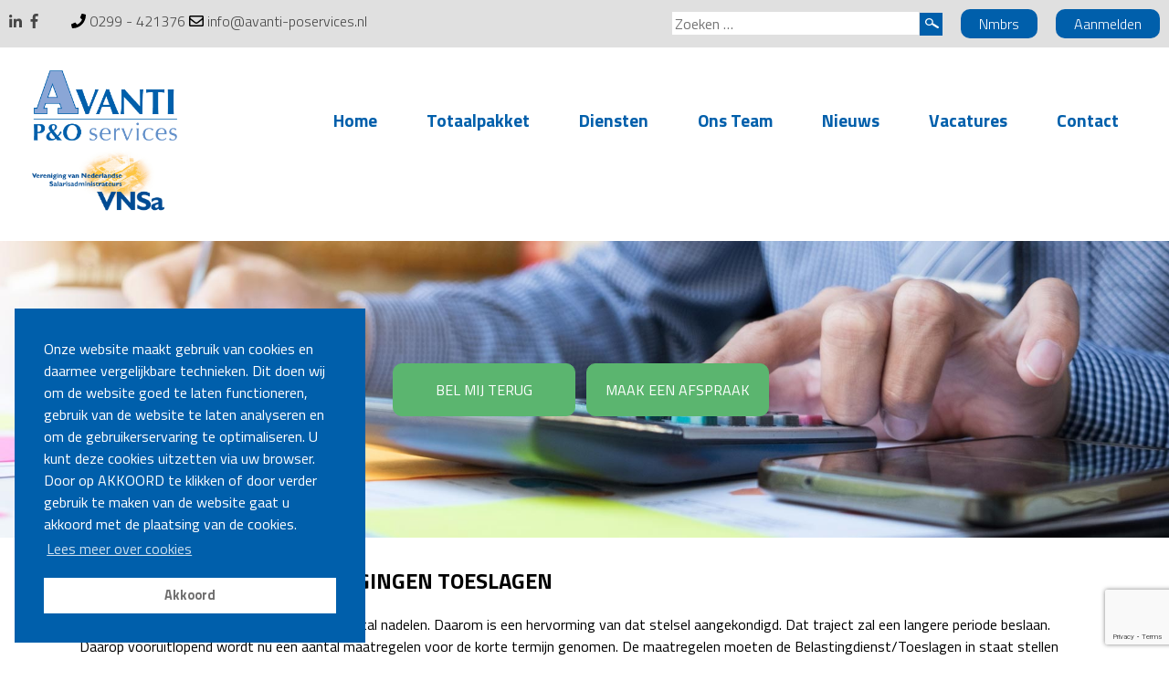

--- FILE ---
content_type: text/html; charset=UTF-8
request_url: https://www.avanti-poservices.nl/belastingplan-2021-wijzigingen-toeslagen/
body_size: 12961
content:
	<!DOCTYPE html>
	<!--[if IE 7]>
<html class="ie ie7" lang="nl-NL">
<![endif]-->
	<!--[if IE 8]>
<html class="ie ie8" lang="nl-NL">
<![endif]-->
	<!--[if !(IE 7) & !(IE 8)]><!-->
	<html lang="nl-NL">
	<!--<![endif]-->

	<head>
		<meta charset="UTF-8">
		<meta name="viewport" content="width=device-width, initial-scale=1">
		<title>
			Belastingplan 2021: wijzigingen toeslagen - Avanti P&amp;O Services		</title>
		<link href="https://fonts.googleapis.com/css?family=Titillium+Web:300,400,600,700,900" rel="stylesheet">
		<link rel="shortcut icon" href="" type="image/x-icon">
		<link rel="icon" href="" type="image/x-icon">
		<link rel="profile" href="http://gmpg.org/xfn/11">
		<link rel="pingback" href="https://www.avanti-poservices.nl/xmlrpc.php">
		<link href="https://www.avanti-poservices.nl/wp-content/themes/avantipo/dist/hamburgers.css" rel="stylesheet">
		<script src='https://www.google.com/recaptcha/api.js'></script>
		<script src="https://ajax.googleapis.com/ajax/libs/jquery/3.1.0/jquery.min.js"></script>
		<script>
  (function(i,s,o,g,r,a,m){i['GoogleAnalyticsObject']=r;i[r]=i[r]||function(){
  (i[r].q=i[r].q||[]).push(arguments)},i[r].l=1*new Date();a=s.createElement(o),
  m=s.getElementsByTagName(o)[0];a.async=1;a.src=g;m.parentNode.insertBefore(a,m)
  })(window,document,'script','https://www.google-analytics.com/analytics.js','ga');
 
  ga('create', 'UA-5752067-2', 'auto');
  ga('send', 'pageview');
 
</script>
<script>
document.addEventListener( 'wpcf7mailsent', function( event ) {
    location = 'https://www.avanti-poservices.nl/bedankt/';
}, false );
</script>
		<!--[if lt IE 9]>
	    <script src="https://www.avanti-poservices.nl/wp-content/themes/avantipo/js/html5.js"></script>
	    <![endif]-->

    <link rel="stylesheet" type="text/css" href="//cdnjs.cloudflare.com/ajax/libs/cookieconsent2/3.0.3/cookieconsent.min.css" />
    <script src="//cdnjs.cloudflare.com/ajax/libs/cookieconsent2/3.0.3/cookieconsent.min.js"></script>
    <script>
    window.addEventListener("load", function(){
    window.cookieconsent.initialise({
      "palette": {
        "popup": {
          "background": "#005fab",
          "text": "#ffffff"
        },
        "button": {
          "background": "#ffffff",
          "text": "#706f6f"
        }
      },
      "position": "bottom-left",
      "content": {
        "message": "Onze website maakt gebruik van cookies en daarmee vergelijkbare technieken. Dit doen wij om de website goed te laten functioneren, gebruik van de website te laten analyseren en om de gebruikerservaring te optimaliseren. U kunt deze cookies uitzetten via uw browser. Door op AKKOORD te klikken of door verder gebruik te maken van de website gaat u akkoord met de plaatsing van de cookies.",
        "dismiss": "Akkoord",
        "link": "Lees meer over cookies",
        "href": "https://www.avanti-poservices.nl/cookies/"
      }
    })});
    </script>        
	<!-- Google Tag Manager -->
<script>(function(w,d,s,l,i){w[l]=w[l]||[];w[l].push({'gtm.start':
new Date().getTime(),event:'gtm.js'});var f=d.getElementsByTagName(s)[0],
j=d.createElement(s),dl=l!='dataLayer'?'&l='+l:'';j.async=true;j.src=
'https://www.googletagmanager.com/gtm.js?id='+i+dl;f.parentNode.insertBefore(j,f);
})(window,document,'script','dataLayer','GTM-MCJ5N5J');</script>
<!-- End Google Tag Manager -->
        
        
		<meta name='robots' content='index, follow, max-image-preview:large, max-snippet:-1, max-video-preview:-1' />

	<!-- This site is optimized with the Yoast SEO plugin v26.8 - https://yoast.com/product/yoast-seo-wordpress/ -->
	<link rel="canonical" href="https://www.avanti-poservices.nl/belastingplan-2021-wijzigingen-toeslagen/" />
	<meta property="og:locale" content="nl_NL" />
	<meta property="og:type" content="article" />
	<meta property="og:title" content="Belastingplan 2021: wijzigingen toeslagen - Avanti P&amp;O Services" />
	<meta property="og:description" content="Het bestaande toeslagenstelsel kent een aantal nadelen. Daarom is een hervorming van dat stelsel" />
	<meta property="og:url" content="https://www.avanti-poservices.nl/belastingplan-2021-wijzigingen-toeslagen/" />
	<meta property="og:site_name" content="Avanti P&amp;O Services" />
	<meta property="article:published_time" content="2020-09-17T04:00:00+00:00" />
	<meta property="og:image" content="https://www.avanti-poservices.nl/wp-content/uploads/2020/09/12a33560-6961-4c8c-8382-2f43d9f1463d.jpg" />
	<meta property="og:image:width" content="800" />
	<meta property="og:image:height" content="533" />
	<meta property="og:image:type" content="image/jpeg" />
	<meta name="author" content="jansen_kleton_claudia" />
	<meta name="twitter:card" content="summary_large_image" />
	<meta name="twitter:label1" content="Geschreven door" />
	<meta name="twitter:data1" content="jansen_kleton_claudia" />
	<meta name="twitter:label2" content="Geschatte leestijd" />
	<meta name="twitter:data2" content="2 minuten" />
	<script type="application/ld+json" class="yoast-schema-graph">{"@context":"https://schema.org","@graph":[{"@type":"Article","@id":"https://www.avanti-poservices.nl/belastingplan-2021-wijzigingen-toeslagen/#article","isPartOf":{"@id":"https://www.avanti-poservices.nl/belastingplan-2021-wijzigingen-toeslagen/"},"author":{"name":"jansen_kleton_claudia","@id":"https://www.avanti-poservices.nl/#/schema/person/386fa274fa41126b2d947f2eff44e3a8"},"headline":"Belastingplan 2021: wijzigingen toeslagen","datePublished":"2020-09-17T04:00:00+00:00","mainEntityOfPage":{"@id":"https://www.avanti-poservices.nl/belastingplan-2021-wijzigingen-toeslagen/"},"wordCount":434,"commentCount":0,"image":{"@id":"https://www.avanti-poservices.nl/belastingplan-2021-wijzigingen-toeslagen/#primaryimage"},"thumbnailUrl":"https://www.avanti-poservices.nl/wp-content/uploads/2020/09/12a33560-6961-4c8c-8382-2f43d9f1463d.jpg","articleSection":["Belastingplan"],"inLanguage":"nl-NL"},{"@type":"WebPage","@id":"https://www.avanti-poservices.nl/belastingplan-2021-wijzigingen-toeslagen/","url":"https://www.avanti-poservices.nl/belastingplan-2021-wijzigingen-toeslagen/","name":"Belastingplan 2021: wijzigingen toeslagen - Avanti P&amp;O Services","isPartOf":{"@id":"https://www.avanti-poservices.nl/#website"},"primaryImageOfPage":{"@id":"https://www.avanti-poservices.nl/belastingplan-2021-wijzigingen-toeslagen/#primaryimage"},"image":{"@id":"https://www.avanti-poservices.nl/belastingplan-2021-wijzigingen-toeslagen/#primaryimage"},"thumbnailUrl":"https://www.avanti-poservices.nl/wp-content/uploads/2020/09/12a33560-6961-4c8c-8382-2f43d9f1463d.jpg","datePublished":"2020-09-17T04:00:00+00:00","author":{"@id":"https://www.avanti-poservices.nl/#/schema/person/386fa274fa41126b2d947f2eff44e3a8"},"breadcrumb":{"@id":"https://www.avanti-poservices.nl/belastingplan-2021-wijzigingen-toeslagen/#breadcrumb"},"inLanguage":"nl-NL","potentialAction":[{"@type":"ReadAction","target":["https://www.avanti-poservices.nl/belastingplan-2021-wijzigingen-toeslagen/"]}]},{"@type":"ImageObject","inLanguage":"nl-NL","@id":"https://www.avanti-poservices.nl/belastingplan-2021-wijzigingen-toeslagen/#primaryimage","url":"https://www.avanti-poservices.nl/wp-content/uploads/2020/09/12a33560-6961-4c8c-8382-2f43d9f1463d.jpg","contentUrl":"https://www.avanti-poservices.nl/wp-content/uploads/2020/09/12a33560-6961-4c8c-8382-2f43d9f1463d.jpg","width":800,"height":533},{"@type":"BreadcrumbList","@id":"https://www.avanti-poservices.nl/belastingplan-2021-wijzigingen-toeslagen/#breadcrumb","itemListElement":[{"@type":"ListItem","position":1,"name":"Home","item":"https://www.avanti-poservices.nl/"},{"@type":"ListItem","position":2,"name":"Belastingplan 2021: wijzigingen toeslagen"}]},{"@type":"WebSite","@id":"https://www.avanti-poservices.nl/#website","url":"https://www.avanti-poservices.nl/","name":"Avanti P&amp;O Services","description":"","potentialAction":[{"@type":"SearchAction","target":{"@type":"EntryPoint","urlTemplate":"https://www.avanti-poservices.nl/?s={search_term_string}"},"query-input":{"@type":"PropertyValueSpecification","valueRequired":true,"valueName":"search_term_string"}}],"inLanguage":"nl-NL"},{"@type":"Person","@id":"https://www.avanti-poservices.nl/#/schema/person/386fa274fa41126b2d947f2eff44e3a8","name":"jansen_kleton_claudia","image":{"@type":"ImageObject","inLanguage":"nl-NL","@id":"https://www.avanti-poservices.nl/#/schema/person/image/","url":"https://secure.gravatar.com/avatar/ca3ac43460bd68d44d0665c0cf91ecf29f9c13635a3ab7f3466a7028c3b2e022?s=96&d=mm&r=g","contentUrl":"https://secure.gravatar.com/avatar/ca3ac43460bd68d44d0665c0cf91ecf29f9c13635a3ab7f3466a7028c3b2e022?s=96&d=mm&r=g","caption":"jansen_kleton_claudia"},"url":"https://www.avanti-poservices.nl/author/jansen_kleton_claudia/"}]}</script>
	<!-- / Yoast SEO plugin. -->


<link rel='dns-prefetch' href='//fonts.googleapis.com' />
<link href='https://fonts.gstatic.com' crossorigin rel='preconnect' />
<link rel="alternate" type="application/rss+xml" title="Avanti P&amp;O Services &raquo; feed" href="https://www.avanti-poservices.nl/feed/" />
<link rel="alternate" title="oEmbed (JSON)" type="application/json+oembed" href="https://www.avanti-poservices.nl/wp-json/oembed/1.0/embed?url=https%3A%2F%2Fwww.avanti-poservices.nl%2Fbelastingplan-2021-wijzigingen-toeslagen%2F" />
<link rel="alternate" title="oEmbed (XML)" type="text/xml+oembed" href="https://www.avanti-poservices.nl/wp-json/oembed/1.0/embed?url=https%3A%2F%2Fwww.avanti-poservices.nl%2Fbelastingplan-2021-wijzigingen-toeslagen%2F&#038;format=xml" />
<style id='wp-img-auto-sizes-contain-inline-css' type='text/css'>
img:is([sizes=auto i],[sizes^="auto," i]){contain-intrinsic-size:3000px 1500px}
/*# sourceURL=wp-img-auto-sizes-contain-inline-css */
</style>
<style id='wp-emoji-styles-inline-css' type='text/css'>

	img.wp-smiley, img.emoji {
		display: inline !important;
		border: none !important;
		box-shadow: none !important;
		height: 1em !important;
		width: 1em !important;
		margin: 0 0.07em !important;
		vertical-align: -0.1em !important;
		background: none !important;
		padding: 0 !important;
	}
/*# sourceURL=wp-emoji-styles-inline-css */
</style>
<style id='wp-block-library-inline-css' type='text/css'>
:root{--wp-block-synced-color:#7a00df;--wp-block-synced-color--rgb:122,0,223;--wp-bound-block-color:var(--wp-block-synced-color);--wp-editor-canvas-background:#ddd;--wp-admin-theme-color:#007cba;--wp-admin-theme-color--rgb:0,124,186;--wp-admin-theme-color-darker-10:#006ba1;--wp-admin-theme-color-darker-10--rgb:0,107,160.5;--wp-admin-theme-color-darker-20:#005a87;--wp-admin-theme-color-darker-20--rgb:0,90,135;--wp-admin-border-width-focus:2px}@media (min-resolution:192dpi){:root{--wp-admin-border-width-focus:1.5px}}.wp-element-button{cursor:pointer}:root .has-very-light-gray-background-color{background-color:#eee}:root .has-very-dark-gray-background-color{background-color:#313131}:root .has-very-light-gray-color{color:#eee}:root .has-very-dark-gray-color{color:#313131}:root .has-vivid-green-cyan-to-vivid-cyan-blue-gradient-background{background:linear-gradient(135deg,#00d084,#0693e3)}:root .has-purple-crush-gradient-background{background:linear-gradient(135deg,#34e2e4,#4721fb 50%,#ab1dfe)}:root .has-hazy-dawn-gradient-background{background:linear-gradient(135deg,#faaca8,#dad0ec)}:root .has-subdued-olive-gradient-background{background:linear-gradient(135deg,#fafae1,#67a671)}:root .has-atomic-cream-gradient-background{background:linear-gradient(135deg,#fdd79a,#004a59)}:root .has-nightshade-gradient-background{background:linear-gradient(135deg,#330968,#31cdcf)}:root .has-midnight-gradient-background{background:linear-gradient(135deg,#020381,#2874fc)}:root{--wp--preset--font-size--normal:16px;--wp--preset--font-size--huge:42px}.has-regular-font-size{font-size:1em}.has-larger-font-size{font-size:2.625em}.has-normal-font-size{font-size:var(--wp--preset--font-size--normal)}.has-huge-font-size{font-size:var(--wp--preset--font-size--huge)}.has-text-align-center{text-align:center}.has-text-align-left{text-align:left}.has-text-align-right{text-align:right}.has-fit-text{white-space:nowrap!important}#end-resizable-editor-section{display:none}.aligncenter{clear:both}.items-justified-left{justify-content:flex-start}.items-justified-center{justify-content:center}.items-justified-right{justify-content:flex-end}.items-justified-space-between{justify-content:space-between}.screen-reader-text{border:0;clip-path:inset(50%);height:1px;margin:-1px;overflow:hidden;padding:0;position:absolute;width:1px;word-wrap:normal!important}.screen-reader-text:focus{background-color:#ddd;clip-path:none;color:#444;display:block;font-size:1em;height:auto;left:5px;line-height:normal;padding:15px 23px 14px;text-decoration:none;top:5px;width:auto;z-index:100000}html :where(.has-border-color){border-style:solid}html :where([style*=border-top-color]){border-top-style:solid}html :where([style*=border-right-color]){border-right-style:solid}html :where([style*=border-bottom-color]){border-bottom-style:solid}html :where([style*=border-left-color]){border-left-style:solid}html :where([style*=border-width]){border-style:solid}html :where([style*=border-top-width]){border-top-style:solid}html :where([style*=border-right-width]){border-right-style:solid}html :where([style*=border-bottom-width]){border-bottom-style:solid}html :where([style*=border-left-width]){border-left-style:solid}html :where(img[class*=wp-image-]){height:auto;max-width:100%}:where(figure){margin:0 0 1em}html :where(.is-position-sticky){--wp-admin--admin-bar--position-offset:var(--wp-admin--admin-bar--height,0px)}@media screen and (max-width:600px){html :where(.is-position-sticky){--wp-admin--admin-bar--position-offset:0px}}

/*# sourceURL=wp-block-library-inline-css */
</style><style id='global-styles-inline-css' type='text/css'>
:root{--wp--preset--aspect-ratio--square: 1;--wp--preset--aspect-ratio--4-3: 4/3;--wp--preset--aspect-ratio--3-4: 3/4;--wp--preset--aspect-ratio--3-2: 3/2;--wp--preset--aspect-ratio--2-3: 2/3;--wp--preset--aspect-ratio--16-9: 16/9;--wp--preset--aspect-ratio--9-16: 9/16;--wp--preset--color--black: #000000;--wp--preset--color--cyan-bluish-gray: #abb8c3;--wp--preset--color--white: #ffffff;--wp--preset--color--pale-pink: #f78da7;--wp--preset--color--vivid-red: #cf2e2e;--wp--preset--color--luminous-vivid-orange: #ff6900;--wp--preset--color--luminous-vivid-amber: #fcb900;--wp--preset--color--light-green-cyan: #7bdcb5;--wp--preset--color--vivid-green-cyan: #00d084;--wp--preset--color--pale-cyan-blue: #8ed1fc;--wp--preset--color--vivid-cyan-blue: #0693e3;--wp--preset--color--vivid-purple: #9b51e0;--wp--preset--gradient--vivid-cyan-blue-to-vivid-purple: linear-gradient(135deg,rgb(6,147,227) 0%,rgb(155,81,224) 100%);--wp--preset--gradient--light-green-cyan-to-vivid-green-cyan: linear-gradient(135deg,rgb(122,220,180) 0%,rgb(0,208,130) 100%);--wp--preset--gradient--luminous-vivid-amber-to-luminous-vivid-orange: linear-gradient(135deg,rgb(252,185,0) 0%,rgb(255,105,0) 100%);--wp--preset--gradient--luminous-vivid-orange-to-vivid-red: linear-gradient(135deg,rgb(255,105,0) 0%,rgb(207,46,46) 100%);--wp--preset--gradient--very-light-gray-to-cyan-bluish-gray: linear-gradient(135deg,rgb(238,238,238) 0%,rgb(169,184,195) 100%);--wp--preset--gradient--cool-to-warm-spectrum: linear-gradient(135deg,rgb(74,234,220) 0%,rgb(151,120,209) 20%,rgb(207,42,186) 40%,rgb(238,44,130) 60%,rgb(251,105,98) 80%,rgb(254,248,76) 100%);--wp--preset--gradient--blush-light-purple: linear-gradient(135deg,rgb(255,206,236) 0%,rgb(152,150,240) 100%);--wp--preset--gradient--blush-bordeaux: linear-gradient(135deg,rgb(254,205,165) 0%,rgb(254,45,45) 50%,rgb(107,0,62) 100%);--wp--preset--gradient--luminous-dusk: linear-gradient(135deg,rgb(255,203,112) 0%,rgb(199,81,192) 50%,rgb(65,88,208) 100%);--wp--preset--gradient--pale-ocean: linear-gradient(135deg,rgb(255,245,203) 0%,rgb(182,227,212) 50%,rgb(51,167,181) 100%);--wp--preset--gradient--electric-grass: linear-gradient(135deg,rgb(202,248,128) 0%,rgb(113,206,126) 100%);--wp--preset--gradient--midnight: linear-gradient(135deg,rgb(2,3,129) 0%,rgb(40,116,252) 100%);--wp--preset--font-size--small: 13px;--wp--preset--font-size--medium: 20px;--wp--preset--font-size--large: 36px;--wp--preset--font-size--x-large: 42px;--wp--preset--spacing--20: 0.44rem;--wp--preset--spacing--30: 0.67rem;--wp--preset--spacing--40: 1rem;--wp--preset--spacing--50: 1.5rem;--wp--preset--spacing--60: 2.25rem;--wp--preset--spacing--70: 3.38rem;--wp--preset--spacing--80: 5.06rem;--wp--preset--shadow--natural: 6px 6px 9px rgba(0, 0, 0, 0.2);--wp--preset--shadow--deep: 12px 12px 50px rgba(0, 0, 0, 0.4);--wp--preset--shadow--sharp: 6px 6px 0px rgba(0, 0, 0, 0.2);--wp--preset--shadow--outlined: 6px 6px 0px -3px rgb(255, 255, 255), 6px 6px rgb(0, 0, 0);--wp--preset--shadow--crisp: 6px 6px 0px rgb(0, 0, 0);}:where(.is-layout-flex){gap: 0.5em;}:where(.is-layout-grid){gap: 0.5em;}body .is-layout-flex{display: flex;}.is-layout-flex{flex-wrap: wrap;align-items: center;}.is-layout-flex > :is(*, div){margin: 0;}body .is-layout-grid{display: grid;}.is-layout-grid > :is(*, div){margin: 0;}:where(.wp-block-columns.is-layout-flex){gap: 2em;}:where(.wp-block-columns.is-layout-grid){gap: 2em;}:where(.wp-block-post-template.is-layout-flex){gap: 1.25em;}:where(.wp-block-post-template.is-layout-grid){gap: 1.25em;}.has-black-color{color: var(--wp--preset--color--black) !important;}.has-cyan-bluish-gray-color{color: var(--wp--preset--color--cyan-bluish-gray) !important;}.has-white-color{color: var(--wp--preset--color--white) !important;}.has-pale-pink-color{color: var(--wp--preset--color--pale-pink) !important;}.has-vivid-red-color{color: var(--wp--preset--color--vivid-red) !important;}.has-luminous-vivid-orange-color{color: var(--wp--preset--color--luminous-vivid-orange) !important;}.has-luminous-vivid-amber-color{color: var(--wp--preset--color--luminous-vivid-amber) !important;}.has-light-green-cyan-color{color: var(--wp--preset--color--light-green-cyan) !important;}.has-vivid-green-cyan-color{color: var(--wp--preset--color--vivid-green-cyan) !important;}.has-pale-cyan-blue-color{color: var(--wp--preset--color--pale-cyan-blue) !important;}.has-vivid-cyan-blue-color{color: var(--wp--preset--color--vivid-cyan-blue) !important;}.has-vivid-purple-color{color: var(--wp--preset--color--vivid-purple) !important;}.has-black-background-color{background-color: var(--wp--preset--color--black) !important;}.has-cyan-bluish-gray-background-color{background-color: var(--wp--preset--color--cyan-bluish-gray) !important;}.has-white-background-color{background-color: var(--wp--preset--color--white) !important;}.has-pale-pink-background-color{background-color: var(--wp--preset--color--pale-pink) !important;}.has-vivid-red-background-color{background-color: var(--wp--preset--color--vivid-red) !important;}.has-luminous-vivid-orange-background-color{background-color: var(--wp--preset--color--luminous-vivid-orange) !important;}.has-luminous-vivid-amber-background-color{background-color: var(--wp--preset--color--luminous-vivid-amber) !important;}.has-light-green-cyan-background-color{background-color: var(--wp--preset--color--light-green-cyan) !important;}.has-vivid-green-cyan-background-color{background-color: var(--wp--preset--color--vivid-green-cyan) !important;}.has-pale-cyan-blue-background-color{background-color: var(--wp--preset--color--pale-cyan-blue) !important;}.has-vivid-cyan-blue-background-color{background-color: var(--wp--preset--color--vivid-cyan-blue) !important;}.has-vivid-purple-background-color{background-color: var(--wp--preset--color--vivid-purple) !important;}.has-black-border-color{border-color: var(--wp--preset--color--black) !important;}.has-cyan-bluish-gray-border-color{border-color: var(--wp--preset--color--cyan-bluish-gray) !important;}.has-white-border-color{border-color: var(--wp--preset--color--white) !important;}.has-pale-pink-border-color{border-color: var(--wp--preset--color--pale-pink) !important;}.has-vivid-red-border-color{border-color: var(--wp--preset--color--vivid-red) !important;}.has-luminous-vivid-orange-border-color{border-color: var(--wp--preset--color--luminous-vivid-orange) !important;}.has-luminous-vivid-amber-border-color{border-color: var(--wp--preset--color--luminous-vivid-amber) !important;}.has-light-green-cyan-border-color{border-color: var(--wp--preset--color--light-green-cyan) !important;}.has-vivid-green-cyan-border-color{border-color: var(--wp--preset--color--vivid-green-cyan) !important;}.has-pale-cyan-blue-border-color{border-color: var(--wp--preset--color--pale-cyan-blue) !important;}.has-vivid-cyan-blue-border-color{border-color: var(--wp--preset--color--vivid-cyan-blue) !important;}.has-vivid-purple-border-color{border-color: var(--wp--preset--color--vivid-purple) !important;}.has-vivid-cyan-blue-to-vivid-purple-gradient-background{background: var(--wp--preset--gradient--vivid-cyan-blue-to-vivid-purple) !important;}.has-light-green-cyan-to-vivid-green-cyan-gradient-background{background: var(--wp--preset--gradient--light-green-cyan-to-vivid-green-cyan) !important;}.has-luminous-vivid-amber-to-luminous-vivid-orange-gradient-background{background: var(--wp--preset--gradient--luminous-vivid-amber-to-luminous-vivid-orange) !important;}.has-luminous-vivid-orange-to-vivid-red-gradient-background{background: var(--wp--preset--gradient--luminous-vivid-orange-to-vivid-red) !important;}.has-very-light-gray-to-cyan-bluish-gray-gradient-background{background: var(--wp--preset--gradient--very-light-gray-to-cyan-bluish-gray) !important;}.has-cool-to-warm-spectrum-gradient-background{background: var(--wp--preset--gradient--cool-to-warm-spectrum) !important;}.has-blush-light-purple-gradient-background{background: var(--wp--preset--gradient--blush-light-purple) !important;}.has-blush-bordeaux-gradient-background{background: var(--wp--preset--gradient--blush-bordeaux) !important;}.has-luminous-dusk-gradient-background{background: var(--wp--preset--gradient--luminous-dusk) !important;}.has-pale-ocean-gradient-background{background: var(--wp--preset--gradient--pale-ocean) !important;}.has-electric-grass-gradient-background{background: var(--wp--preset--gradient--electric-grass) !important;}.has-midnight-gradient-background{background: var(--wp--preset--gradient--midnight) !important;}.has-small-font-size{font-size: var(--wp--preset--font-size--small) !important;}.has-medium-font-size{font-size: var(--wp--preset--font-size--medium) !important;}.has-large-font-size{font-size: var(--wp--preset--font-size--large) !important;}.has-x-large-font-size{font-size: var(--wp--preset--font-size--x-large) !important;}
/*# sourceURL=global-styles-inline-css */
</style>

<style id='classic-theme-styles-inline-css' type='text/css'>
/*! This file is auto-generated */
.wp-block-button__link{color:#fff;background-color:#32373c;border-radius:9999px;box-shadow:none;text-decoration:none;padding:calc(.667em + 2px) calc(1.333em + 2px);font-size:1.125em}.wp-block-file__button{background:#32373c;color:#fff;text-decoration:none}
/*# sourceURL=/wp-includes/css/classic-themes.min.css */
</style>
<link rel='stylesheet' id='contact-form-7-css' href='https://www.avanti-poservices.nl/wp-content/plugins/contact-form-7/includes/css/styles.css?ver=6.1.4' type='text/css' media='all' />
<link rel='stylesheet' id='wpcf7-redirect-script-frontend-css' href='https://www.avanti-poservices.nl/wp-content/plugins/wpcf7-redirect/build/assets/frontend-script.css?ver=2c532d7e2be36f6af233' type='text/css' media='all' />
<link rel='stylesheet' id='avantipo-fonts-css' href='https://fonts.googleapis.com/css?family=Source+Sans+Pro%3A300%2C400%2C700%2C300italic%2C400italic%2C700italic%7CBitter%3A400%2C700&#038;subset=latin%2Clatin-ext' type='text/css' media='all' />
<link rel='stylesheet' id='genericons-css' href='https://www.avanti-poservices.nl/wp-content/themes/avantipo/genericons/genericons.css?ver=3.03' type='text/css' media='all' />
<link rel='stylesheet' id='avantipo-style-css' href='https://www.avanti-poservices.nl/wp-content/themes/avantipo/style.css?ver=2013-07-18' type='text/css' media='all' />
<link rel='stylesheet' id='new-royalslider-core-css-css' href='https://www.avanti-poservices.nl/wp-content/plugins/new-royalslider/lib/royalslider/royalslider.css?ver=3.3.4' type='text/css' media='all' />
<link rel='stylesheet' id='rsUni-css-css' href='https://www.avanti-poservices.nl/wp-content/plugins/new-royalslider/lib/royalslider/skins/universal/rs-universal.css?ver=3.3.4' type='text/css' media='all' />
<script type="text/javascript" src="https://www.avanti-poservices.nl/wp-includes/js/jquery/jquery.min.js?ver=3.7.1" id="jquery-core-js"></script>
<script type="text/javascript" src="https://www.avanti-poservices.nl/wp-includes/js/jquery/jquery-migrate.min.js?ver=3.4.1" id="jquery-migrate-js"></script>
<link rel="https://api.w.org/" href="https://www.avanti-poservices.nl/wp-json/" /><link rel="alternate" title="JSON" type="application/json" href="https://www.avanti-poservices.nl/wp-json/wp/v2/posts/1386" /><link rel="EditURI" type="application/rsd+xml" title="RSD" href="https://www.avanti-poservices.nl/xmlrpc.php?rsd" />

<link rel='shortlink' href='https://www.avanti-poservices.nl/?p=1386' />
<link rel="apple-touch-icon" sizes="180x180" href="/~avantipose/wp-content/uploads/fbrfg/apple-touch-icon.png">
<link rel="icon" type="image/png" sizes="32x32" href="/~avantipose/wp-content/uploads/fbrfg/favicon-32x32.png">
<link rel="icon" type="image/png" sizes="16x16" href="/~avantipose/wp-content/uploads/fbrfg/favicon-16x16.png">
<link rel="manifest" href="/~avantipose/wp-content/uploads/fbrfg/manifest.json">
<link rel="mask-icon" href="/~avantipose/wp-content/uploads/fbrfg/safari-pinned-tab.svg" color="#5bbad5">
<link rel="shortcut icon" href="/~avantipose/wp-content/uploads/fbrfg/favicon.ico">
<meta name="msapplication-config" content="/~avantipose/wp-content/uploads/fbrfg/browserconfig.xml">
<meta name="theme-color" content="#ffffff"><link rel="icon" href="https://www.avanti-poservices.nl/wp-content/uploads/2017/04/cropped-iconpng-1-32x32.png" sizes="32x32" />
<link rel="icon" href="https://www.avanti-poservices.nl/wp-content/uploads/2017/04/cropped-iconpng-1-192x192.png" sizes="192x192" />
<link rel="apple-touch-icon" href="https://www.avanti-poservices.nl/wp-content/uploads/2017/04/cropped-iconpng-1-180x180.png" />
<meta name="msapplication-TileImage" content="https://www.avanti-poservices.nl/wp-content/uploads/2017/04/cropped-iconpng-1-270x270.png" />
	</head>
	<div class='topheader'>
		<div class='inner'>
			<div class="box">
				<a href="https://www.linkedin.com/company/avanti-p-&-o-services-bv"><i class="fa fa-linkedin" aria-hidden="true"></i></a>
			</div>
			<div class="box">
				<a href="http://www.facebook.com/Avanti.POServices"><i class="fa fa-facebook" aria-hidden="true"></i></a>
			</div>
			<ul>
				<li>
					<i class="fa fa-phone" aria-hidden="true"></i> <a href='tel:0299421376'>0299 - 421376</a>
				</li>
				<li>
					<i class="fa fa-envelope-o" aria-hidden="true"></i> <a href="mailto:info@avanti-poservices.nl">info@avanti-poservices.nl</a>
				</li>
			</ul>
            <a href="https://www.avanti-poservices.nl/aanmelden-bij-avanti-nmbrs/" class="onlineSalaris">Aanmelden</a>
			<a class="onlineSalaris" href="https://afdelingloonadministratie.nmbrs.nl/" target="_blank" rel="noopener">Nmbrs</a>
			<form role="search" method="get" class="search-form" action="https://www.avanti-poservices.nl/">
				<label>
					<span class="screen-reader-text">Zoeken naar:</span>
					<input type="search" class="search-field" placeholder="Zoeken &hellip;" value="" name="s" />
				</label>
				<input type="submit" class="search-submit" value="Zoeken" />
			</form>		</div>
	</div>
	</div>

	<body class="wp-singular post-template-default single single-post postid-1386 single-format-standard wp-theme-avantipo single-author">
	<!-- Google Tag Manager (noscript) -->
<noscript><iframe src="https://www.googletagmanager.com/ns.html?id=GTM-MCJ5N5J"
height="0" width="0" style="display:none;visibility:hidden"></iframe></noscript>
<!-- End Google Tag Manager (noscript) -->
		<div id="page" class="hfeed site">
			<header id="masthead" class="site-header" role="banner">
				<div class='inner'>
					<a class="home-link" href="https://www.avanti-poservices.nl/" title="Avanti P&amp;O Services" rel="home">
					<img id="logo" src="https://www.avanti-poservices.nl/wp-content/themes/avantipo/images/logo.png" /></a>
					<div id="navbar" class="navbar">
						<nav id="site-navigation" class="navigation main-navigation" role="navigation">
					
					<div class="menu-toggle">
     <button class="hamburger hamburger--squeeze" type="button">
       <span class="hamburger-box">
         <span class="hamburger-inner"></span>
       </span>
     </button> 
     </div>
							<a class="screen-reader-text skip-link" href="#content" title="Skip to content">
								Skip to content							</a>
							<div class="menu-hoofdmenu-container"><ul id="primary-menu" class="nav-menu"><li id="menu-item-14" class="menu-item menu-item-type-post_type menu-item-object-page menu-item-home menu-item-14"><a href="https://www.avanti-poservices.nl/">Home</a></li>
<li id="menu-item-16" class="menu-item menu-item-type-post_type menu-item-object-page menu-item-16"><a href="https://www.avanti-poservices.nl/totaalpakket/">Totaalpakket</a></li>
<li id="menu-item-93" class="menu-item menu-item-type-post_type menu-item-object-page menu-item-has-children menu-item-93"><a href="https://www.avanti-poservices.nl/diensten/">Diensten</a>
<ul class="sub-menu">
	<li id="menu-item-109" class="menu-item menu-item-type-post_type menu-item-object-page menu-item-109"><a href="https://www.avanti-poservices.nl/diensten/service-voor-accountants-en-administratiekantoren/">Service voor accountants- en administratiekantoren</a></li>
	<li id="menu-item-107" class="menu-item menu-item-type-post_type menu-item-object-page menu-item-107"><a href="https://www.avanti-poservices.nl/diensten/arbeidsrechtelijke-advisering/">Arbeidsrechtelijke Advisering</a></li>
	<li id="menu-item-97" class="menu-item menu-item-type-post_type menu-item-object-page menu-item-97"><a href="https://www.avanti-poservices.nl/diensten/salarisadministratie/">Salarisadministratie</a></li>
	<li id="menu-item-108" class="menu-item menu-item-type-post_type menu-item-object-page menu-item-108"><a href="https://www.avanti-poservices.nl/diensten/personeelsadministratie/">Personeelsadministratie</a></li>
	<li id="menu-item-106" class="menu-item menu-item-type-post_type menu-item-object-page menu-item-106"><a href="https://www.avanti-poservices.nl/diensten/detachering/">Detachering</a></li>
</ul>
</li>
<li id="menu-item-92" class="menu-item menu-item-type-post_type menu-item-object-page menu-item-92"><a href="https://www.avanti-poservices.nl/ons-team/">Ons Team</a></li>
<li id="menu-item-459" class="menu-item menu-item-type-post_type menu-item-object-page menu-item-459"><a href="https://www.avanti-poservices.nl/nieuwsoverzicht/">Nieuws</a></li>
<li id="menu-item-1736" class="menu-item menu-item-type-post_type menu-item-object-page menu-item-1736"><a href="https://www.avanti-poservices.nl/vacatures/">Vacatures</a></li>
<li id="menu-item-91" class="menu-item menu-item-type-post_type menu-item-object-page menu-item-91"><a href="https://www.avanti-poservices.nl/contact/">Contact</a></li>
</ul></div>						</nav>
						<!-- #site-navigation -->
					</div>
					<!-- #navbar -->
					<img id="logovnsa" src="https://www.avanti-poservices.nl/wp-content/themes/avantipo/images/logovnsa.png" />
				</div>
			</header>
			<!-- #masthead -->
			<div class="main-slider">
			<div class="buttons">
			<a href="https://www.avanti-poservices.nl/bel-mij-terug/">BEL MIJ TERUG</a>
			<a href="https://www.avanti-poservices.nl/contact/">MAAK EEN AFSPRAAK</a>
			</div>
				<div id="new-royalslider-4" class="royalSlider new-royalslider-4 rsUni rs-default-template" style="width:100%;height:100%;;">
<div class="rsContent">
  <img class="rsImg" src="https://www.avanti-poservices.nl/wp-content/uploads/2017/05/header_slide1.jpg" alt="header_slide1"/>
  
  
  
</div>

</div>
			</div>
			<div id="main" class="site-main">
	<div id="primary" class="content-area">
		<div id="content" class="site-content" role="main">

						
				
<article id="post-1386" class="post-1386 post type-post status-publish format-standard has-post-thumbnail hentry category-belastingplan">
	<header class="entry-header">
				
				<h1 class="entry-title">Belastingplan 2021: wijzigingen toeslagen</h1>
		
		<div class="entry-meta">
			<span class="date"><a href="https://www.avanti-poservices.nl/belastingplan-2021-wijzigingen-toeslagen/" title="Permalink to Belastingplan 2021: wijzigingen toeslagen" rel="bookmark"><time class="entry-date" datetime="2020-09-17T04:00:00+02:00">17 september 2020</time></a></span><span class="categories-links"><a href="https://www.avanti-poservices.nl/category/belastingplan/" rel="category tag">Belastingplan</a></span><span class="author vcard"><a class="url fn n" href="https://www.avanti-poservices.nl/author/jansen_kleton_claudia/" title="View all posts by jansen_kleton_claudia" rel="author">jansen_kleton_claudia</a></span>					</div><!-- .entry-meta -->
	</header><!-- .entry-header -->

		<div class="entry-content">
		<p>Het bestaande toeslagenstelsel kent een aantal nadelen. Daarom is een hervorming van dat stelsel aangekondigd. Dat traject zal een langere periode beslaan. Daarop vooruitlopend wordt nu een aantal maatregelen voor de korte termijn genomen. De maatregelen moeten de Belastingdienst/Toeslagen in staat stellen meer maatwerk aan toeslaggerechtigden te bieden en de praktische rechtsbescherming vergroten. Daarnaast wil het kabinet de administratieve lasten van kleine terugvorderingen verminderen.</p>
<h4>Kinderopvangtoeslag</h4>
<p>Ouders krijgen maandelijks een voorschot op de kinderopvangtoeslag. Na afloop van het jaar wordt de kinderopvangtoeslag definitief vastgesteld. Wanneer de definitieve vaststelling afwijkt van het voorschot, wordt het verschil teruggevorderd of nabetaald. In sommige gevallen wordt het volledige bedrag teruggevorderd. Dat doet zich voor als een ouder niet het volledige bedrag aan kinderopvangkosten heeft betaald. Als gevolg van een uitspraak van de afdeling rechtspraak van de Raad van State wordt de kinderopvangtoeslag nu vastgesteld naar rato van de kosten die de ouder wel heeft betaald.</p>
<p>De Belastingdienst/Toeslagen krijgt een discretionaire bevoegdheid om een lager bedrag terug te vorderen. Deze bevoegdheid kan gebruikt worden als door bijzondere omstandigheden terugvordering van het gehele bedrag onevenredig is. Daarnaast kan de Belastingdienst/Toeslagen de berekening van rente over een terugvordering aanpassen.</p>
<p>Ter verhoging van de doelmatigheid worden toeslagen onder een drempelbedrag niet meer teruggevorderd. Het drempelbedrag is gelijk aan het drempelbedrag in de inkomstenbelasting. Voor het jaar 2020 bedraagt het drempelbedrag &euro; 47. Het drempelbedrag wordt jaarlijks aangepast met de inflatiecorrectie.</p>
<p>Op grond van de Awir hebben burgers de verplichting om desgevraagd alle gegevens en inlichtingen te verstrekken aan de Belastingdienst/Toeslagen die voor de toekenning van de toeslag van belang kunnen zijn. Deze informatieverplichting wordt verduidelijkt. De informatieverplichting is ook bedoeld voor de bepaling van de hoogte van een voorschot of het herzien van een verstrekt voorschot.</p>
<h4>Partners</h4>
<p>Gehuwden blijven momenteel, wanneer een van de partners wordt opgenomen in een verzorgings- of verpleeghuis, elkaars toeslagpartner. Niet-gehuwde partners worden in die situatie op verzoek niet langer als toeslagpartner aangemerkt. Deze mogelijkheid gaat ook gelden voor gehuwde partners.</p>
<p>Partnerschap ontstaat voortaan per de eerste van de maand volgend op de gebeurtenis waardoor het partnerschap tot stand komt, zoals een huwelijk of de geboorte van een kind. Met de voorgestelde wijzigingen in het partnerbegrip voor de inkomensafhankelijke regelingen wordt de samenhang met het partnerbegrip voor de inkomstenbelasting doorbroken. Dit heeft tot gevolg dat de complexiteit voor de burger toeneemt.</p>
<p>Er worden niet langer eisen gesteld aan het verzekerd zijn van de partner. De toeslagpartner is daardoor niet meer afhankelijk van de andere toeslagpartner als het gaat om de omvang van het recht op zorgtoeslag.</p>
<div style='font-size:smaller' class='im_source'>Bron: Ministerie van Financiën | wetsvoorstel  | 14-09-2020</div>
	</div><!-- .entry-content -->
	
	<footer class="entry-meta">
		
			</footer><!-- .entry-meta -->
</article><!-- #post -->
					<nav class="navigation post-navigation" role="navigation">
		<h1 class="screen-reader-text">Post navigation</h1>
		<div class="nav-links">

			<a href="https://www.avanti-poservices.nl/belastingplan-2021-differentiatie-tarief-overdrachtsbelasting/" rel="prev"><span class="meta-nav">&larr;</span> Belastingplan 2021: differentiatie tarief overdrachtsbelasting</a>			<a href="https://www.avanti-poservices.nl/afloop-tijdelijke-versoepeling-uitstel-van-betaling/" rel="next">Afloop tijdelijke versoepeling uitstel van betaling <span class="meta-nav">&rarr;</span></a>
		</div><!-- .nav-links -->
	</nav><!-- .navigation -->
					
			
		</div><!-- #content -->
	</div><!-- #primary -->


	</div>
	<!-- #main -->
	<footer id="colophon" class="site-footer" role="contentinfo">
		<div class='inner'>
			<div class='column'>
				<iframe src="https://www.google.com/maps/embed?pb=!1m18!1m12!1m3!1d2428.5885427936164!2d4.955363915806916!3d52.5046872798113!2m3!1f0!2f0!3f0!3m2!1i1024!2i768!4f13.1!3m3!1m2!1s0x47c606d047636caf%3A0xfddae19cce7c2ae7!2sPoelstraat%204%2C%201441%20RR%20Purmerend!5e0!3m2!1snl!2snl!4v1576569561049!5m2!1snl!2snl" frameborder="0" style="border:0;" allowfullscreen=""></iframe>
			</div>
			<div class='column'>
				<h3>CONTACT</h3>
				<address> 
   <div class=adr> 
      <div class="name">Avanti P&amp;O Services B.V.</div> 
      <div class="adres">Poelstraat 4</div >  
      <div class="postal-code">1441 RR Purmerend</div > 
   </div> 
   <div class="mail">Email: <a href="mailto:info@avanti-poservices.nl">
  info@avanti-poservices.nl
</a></div>
   <div class="tel">Tel: 0299 - 421376</div> 
   <div class="btw">BTW nummer: 8191.62.322.B.01</div>
   <div class="kvk">Kvk nummer: 37140121</div>
</address>
			</div>
			<div class='column'>
				<h3>VOLG ONS</h3>
				<div class=socialfooter>
					<a href="https://www.linkedin.com/company/avanti-p-&-o-services-bv"><i class="fa fa-linkedin" aria-hidden="true"></i></a>
	<a href="http://www.facebook.com/Avanti.POServices">
								<a href="http://www.facebook.com/Avanti.POServices"><i class="fa fa-facebook" aria-hidden="true"></i></a>
	</a>
	<div class="buttons">
		<a href="https://www.avanti-poservices.nl/bel-mij-terug/">BEL MIJ TERUG</a>
		<a href="https://www.avanti-poservices.nl/contact/">MAAK EEN AFSPRAAK</a>
	</div>
		</div>
</div>
		
	</div>
	
		<div class='bottom'>
		<div class='inner'>
			<ul>
				<li>
					<a href="https://www.avanti-poservices.nl/disclaimer/">Disclaimer</a> |
					</li>
					<li>
						<a href="https://www.avanti-poservices.nl/privacy/">Privacy</a> | 
					</li>
                <li>
						<a href="https://www.avanti-poservices.nl/cookies/">Cookies</a>
					</li>
					<li>
						Copyright &#9400; Avanti-poservices.nl
					</li>
					</ul>
				</div>
			</div>
	</footer>
	<!-- #colophon -->
	</div>
	<!-- #page -->

	<script type="speculationrules">
{"prefetch":[{"source":"document","where":{"and":[{"href_matches":"/*"},{"not":{"href_matches":["/wp-*.php","/wp-admin/*","/wp-content/uploads/*","/wp-content/*","/wp-content/plugins/*","/wp-content/themes/avantipo/*","/*\\?(.+)"]}},{"not":{"selector_matches":"a[rel~=\"nofollow\"]"}},{"not":{"selector_matches":".no-prefetch, .no-prefetch a"}}]},"eagerness":"conservative"}]}
</script>
<script id="new-royalslider-init-code" type="text/javascript">
jQuery(document).ready(function($) {
	$('.new-royalslider-4').royalSlider({template:'default',image_generation:{imageWidth:'',imageHeight:'',thumbImageWidth:'',thumbImageHeight:''},thumbs:{thumbWidth:96,thumbHeight:72},autoPlay:{enabled:!0,delay:8000},video:{forceMaxVideoCoverResolution:'standard'},block:{moveOffset:20,speed:400,delay:200},width:'100%',height:'100%',imageScaleMode:'fill',controlNavigation:'none',arrowsNav:!1,arrowsNavAutoHide:!1});
});
</script>
<script type="text/javascript" src="https://www.avanti-poservices.nl/wp-includes/js/dist/hooks.min.js?ver=dd5603f07f9220ed27f1" id="wp-hooks-js"></script>
<script type="text/javascript" src="https://www.avanti-poservices.nl/wp-includes/js/dist/i18n.min.js?ver=c26c3dc7bed366793375" id="wp-i18n-js"></script>
<script type="text/javascript" id="wp-i18n-js-after">
/* <![CDATA[ */
wp.i18n.setLocaleData( { 'text direction\u0004ltr': [ 'ltr' ] } );
wp.i18n.setLocaleData( { 'text direction\u0004ltr': [ 'ltr' ] } );
//# sourceURL=wp-i18n-js-after
/* ]]> */
</script>
<script type="text/javascript" src="https://www.avanti-poservices.nl/wp-content/plugins/contact-form-7/includes/swv/js/index.js?ver=6.1.4" id="swv-js"></script>
<script type="text/javascript" id="contact-form-7-js-translations">
/* <![CDATA[ */
( function( domain, translations ) {
	var localeData = translations.locale_data[ domain ] || translations.locale_data.messages;
	localeData[""].domain = domain;
	wp.i18n.setLocaleData( localeData, domain );
} )( "contact-form-7", {"translation-revision-date":"2025-11-30 09:13:36+0000","generator":"GlotPress\/4.0.3","domain":"messages","locale_data":{"messages":{"":{"domain":"messages","plural-forms":"nplurals=2; plural=n != 1;","lang":"nl"},"This contact form is placed in the wrong place.":["Dit contactformulier staat op de verkeerde plek."],"Error:":["Fout:"]}},"comment":{"reference":"includes\/js\/index.js"}} );
//# sourceURL=contact-form-7-js-translations
/* ]]> */
</script>
<script type="text/javascript" id="contact-form-7-js-before">
/* <![CDATA[ */
var wpcf7 = {
    "api": {
        "root": "https:\/\/www.avanti-poservices.nl\/wp-json\/",
        "namespace": "contact-form-7\/v1"
    }
};
//# sourceURL=contact-form-7-js-before
/* ]]> */
</script>
<script type="text/javascript" src="https://www.avanti-poservices.nl/wp-content/plugins/contact-form-7/includes/js/index.js?ver=6.1.4" id="contact-form-7-js"></script>
<script type="text/javascript" id="wpcf7-redirect-script-js-extra">
/* <![CDATA[ */
var wpcf7r = {"ajax_url":"https://www.avanti-poservices.nl/wp-admin/admin-ajax.php"};
//# sourceURL=wpcf7-redirect-script-js-extra
/* ]]> */
</script>
<script type="text/javascript" src="https://www.avanti-poservices.nl/wp-content/plugins/wpcf7-redirect/build/assets/frontend-script.js?ver=2c532d7e2be36f6af233" id="wpcf7-redirect-script-js"></script>
<script type="text/javascript" src="https://www.avanti-poservices.nl/wp-includes/js/imagesloaded.min.js?ver=5.0.0" id="imagesloaded-js"></script>
<script type="text/javascript" src="https://www.avanti-poservices.nl/wp-includes/js/masonry.min.js?ver=4.2.2" id="masonry-js"></script>
<script type="text/javascript" src="https://www.avanti-poservices.nl/wp-includes/js/jquery/jquery.masonry.min.js?ver=3.1.2b" id="jquery-masonry-js"></script>
<script type="text/javascript" src="https://www.avanti-poservices.nl/wp-content/themes/avantipo/js/functions.js?ver=20160717" id="avantipo-script-js"></script>
<script type="text/javascript" src="https://www.google.com/recaptcha/api.js?render=6LcWIroaAAAAACWWxF73N1AgO86ls_fBWTq-vnBZ&amp;ver=3.0" id="google-recaptcha-js"></script>
<script type="text/javascript" src="https://www.avanti-poservices.nl/wp-includes/js/dist/vendor/wp-polyfill.min.js?ver=3.15.0" id="wp-polyfill-js"></script>
<script type="text/javascript" id="wpcf7-recaptcha-js-before">
/* <![CDATA[ */
var wpcf7_recaptcha = {
    "sitekey": "6LcWIroaAAAAACWWxF73N1AgO86ls_fBWTq-vnBZ",
    "actions": {
        "homepage": "homepage",
        "contactform": "contactform"
    }
};
//# sourceURL=wpcf7-recaptcha-js-before
/* ]]> */
</script>
<script type="text/javascript" src="https://www.avanti-poservices.nl/wp-content/plugins/contact-form-7/modules/recaptcha/index.js?ver=6.1.4" id="wpcf7-recaptcha-js"></script>
<script type="text/javascript" src="https://use.fontawesome.com/releases/v5.1.0/js/v4-shims.js?ver=01f0cfcaa36a8058cf4998d8ce0358ef" id="clean-old-version-js"></script>
<script type="text/javascript" src="https://use.fontawesome.com/releases/v5.1.0/js/all.js?ver=01f0cfcaa36a8058cf4998d8ce0358ef" id="font-awesome-js"></script>
<script type="text/javascript" src="https://www.avanti-poservices.nl/wp-content/plugins/new-royalslider/lib/royalslider/jquery.royalslider.min.js?ver=3.3.4" id="new-royalslider-main-js-js"></script>
<script id="wp-emoji-settings" type="application/json">
{"baseUrl":"https://s.w.org/images/core/emoji/17.0.2/72x72/","ext":".png","svgUrl":"https://s.w.org/images/core/emoji/17.0.2/svg/","svgExt":".svg","source":{"concatemoji":"https://www.avanti-poservices.nl/wp-includes/js/wp-emoji-release.min.js?ver=01f0cfcaa36a8058cf4998d8ce0358ef"}}
</script>
<script type="module">
/* <![CDATA[ */
/*! This file is auto-generated */
const a=JSON.parse(document.getElementById("wp-emoji-settings").textContent),o=(window._wpemojiSettings=a,"wpEmojiSettingsSupports"),s=["flag","emoji"];function i(e){try{var t={supportTests:e,timestamp:(new Date).valueOf()};sessionStorage.setItem(o,JSON.stringify(t))}catch(e){}}function c(e,t,n){e.clearRect(0,0,e.canvas.width,e.canvas.height),e.fillText(t,0,0);t=new Uint32Array(e.getImageData(0,0,e.canvas.width,e.canvas.height).data);e.clearRect(0,0,e.canvas.width,e.canvas.height),e.fillText(n,0,0);const a=new Uint32Array(e.getImageData(0,0,e.canvas.width,e.canvas.height).data);return t.every((e,t)=>e===a[t])}function p(e,t){e.clearRect(0,0,e.canvas.width,e.canvas.height),e.fillText(t,0,0);var n=e.getImageData(16,16,1,1);for(let e=0;e<n.data.length;e++)if(0!==n.data[e])return!1;return!0}function u(e,t,n,a){switch(t){case"flag":return n(e,"\ud83c\udff3\ufe0f\u200d\u26a7\ufe0f","\ud83c\udff3\ufe0f\u200b\u26a7\ufe0f")?!1:!n(e,"\ud83c\udde8\ud83c\uddf6","\ud83c\udde8\u200b\ud83c\uddf6")&&!n(e,"\ud83c\udff4\udb40\udc67\udb40\udc62\udb40\udc65\udb40\udc6e\udb40\udc67\udb40\udc7f","\ud83c\udff4\u200b\udb40\udc67\u200b\udb40\udc62\u200b\udb40\udc65\u200b\udb40\udc6e\u200b\udb40\udc67\u200b\udb40\udc7f");case"emoji":return!a(e,"\ud83e\u1fac8")}return!1}function f(e,t,n,a){let r;const o=(r="undefined"!=typeof WorkerGlobalScope&&self instanceof WorkerGlobalScope?new OffscreenCanvas(300,150):document.createElement("canvas")).getContext("2d",{willReadFrequently:!0}),s=(o.textBaseline="top",o.font="600 32px Arial",{});return e.forEach(e=>{s[e]=t(o,e,n,a)}),s}function r(e){var t=document.createElement("script");t.src=e,t.defer=!0,document.head.appendChild(t)}a.supports={everything:!0,everythingExceptFlag:!0},new Promise(t=>{let n=function(){try{var e=JSON.parse(sessionStorage.getItem(o));if("object"==typeof e&&"number"==typeof e.timestamp&&(new Date).valueOf()<e.timestamp+604800&&"object"==typeof e.supportTests)return e.supportTests}catch(e){}return null}();if(!n){if("undefined"!=typeof Worker&&"undefined"!=typeof OffscreenCanvas&&"undefined"!=typeof URL&&URL.createObjectURL&&"undefined"!=typeof Blob)try{var e="postMessage("+f.toString()+"("+[JSON.stringify(s),u.toString(),c.toString(),p.toString()].join(",")+"));",a=new Blob([e],{type:"text/javascript"});const r=new Worker(URL.createObjectURL(a),{name:"wpTestEmojiSupports"});return void(r.onmessage=e=>{i(n=e.data),r.terminate(),t(n)})}catch(e){}i(n=f(s,u,c,p))}t(n)}).then(e=>{for(const n in e)a.supports[n]=e[n],a.supports.everything=a.supports.everything&&a.supports[n],"flag"!==n&&(a.supports.everythingExceptFlag=a.supports.everythingExceptFlag&&a.supports[n]);var t;a.supports.everythingExceptFlag=a.supports.everythingExceptFlag&&!a.supports.flag,a.supports.everything||((t=a.source||{}).concatemoji?r(t.concatemoji):t.wpemoji&&t.twemoji&&(r(t.twemoji),r(t.wpemoji)))});
//# sourceURL=https://www.avanti-poservices.nl/wp-includes/js/wp-emoji-loader.min.js
/* ]]> */
</script>
		</body>

		</html>

--- FILE ---
content_type: text/html; charset=utf-8
request_url: https://www.google.com/recaptcha/api2/anchor?ar=1&k=6LcWIroaAAAAACWWxF73N1AgO86ls_fBWTq-vnBZ&co=aHR0cHM6Ly93d3cuYXZhbnRpLXBvc2VydmljZXMubmw6NDQz&hl=en&v=N67nZn4AqZkNcbeMu4prBgzg&size=invisible&anchor-ms=20000&execute-ms=30000&cb=txgk8kvh5dm3
body_size: 48547
content:
<!DOCTYPE HTML><html dir="ltr" lang="en"><head><meta http-equiv="Content-Type" content="text/html; charset=UTF-8">
<meta http-equiv="X-UA-Compatible" content="IE=edge">
<title>reCAPTCHA</title>
<style type="text/css">
/* cyrillic-ext */
@font-face {
  font-family: 'Roboto';
  font-style: normal;
  font-weight: 400;
  font-stretch: 100%;
  src: url(//fonts.gstatic.com/s/roboto/v48/KFO7CnqEu92Fr1ME7kSn66aGLdTylUAMa3GUBHMdazTgWw.woff2) format('woff2');
  unicode-range: U+0460-052F, U+1C80-1C8A, U+20B4, U+2DE0-2DFF, U+A640-A69F, U+FE2E-FE2F;
}
/* cyrillic */
@font-face {
  font-family: 'Roboto';
  font-style: normal;
  font-weight: 400;
  font-stretch: 100%;
  src: url(//fonts.gstatic.com/s/roboto/v48/KFO7CnqEu92Fr1ME7kSn66aGLdTylUAMa3iUBHMdazTgWw.woff2) format('woff2');
  unicode-range: U+0301, U+0400-045F, U+0490-0491, U+04B0-04B1, U+2116;
}
/* greek-ext */
@font-face {
  font-family: 'Roboto';
  font-style: normal;
  font-weight: 400;
  font-stretch: 100%;
  src: url(//fonts.gstatic.com/s/roboto/v48/KFO7CnqEu92Fr1ME7kSn66aGLdTylUAMa3CUBHMdazTgWw.woff2) format('woff2');
  unicode-range: U+1F00-1FFF;
}
/* greek */
@font-face {
  font-family: 'Roboto';
  font-style: normal;
  font-weight: 400;
  font-stretch: 100%;
  src: url(//fonts.gstatic.com/s/roboto/v48/KFO7CnqEu92Fr1ME7kSn66aGLdTylUAMa3-UBHMdazTgWw.woff2) format('woff2');
  unicode-range: U+0370-0377, U+037A-037F, U+0384-038A, U+038C, U+038E-03A1, U+03A3-03FF;
}
/* math */
@font-face {
  font-family: 'Roboto';
  font-style: normal;
  font-weight: 400;
  font-stretch: 100%;
  src: url(//fonts.gstatic.com/s/roboto/v48/KFO7CnqEu92Fr1ME7kSn66aGLdTylUAMawCUBHMdazTgWw.woff2) format('woff2');
  unicode-range: U+0302-0303, U+0305, U+0307-0308, U+0310, U+0312, U+0315, U+031A, U+0326-0327, U+032C, U+032F-0330, U+0332-0333, U+0338, U+033A, U+0346, U+034D, U+0391-03A1, U+03A3-03A9, U+03B1-03C9, U+03D1, U+03D5-03D6, U+03F0-03F1, U+03F4-03F5, U+2016-2017, U+2034-2038, U+203C, U+2040, U+2043, U+2047, U+2050, U+2057, U+205F, U+2070-2071, U+2074-208E, U+2090-209C, U+20D0-20DC, U+20E1, U+20E5-20EF, U+2100-2112, U+2114-2115, U+2117-2121, U+2123-214F, U+2190, U+2192, U+2194-21AE, U+21B0-21E5, U+21F1-21F2, U+21F4-2211, U+2213-2214, U+2216-22FF, U+2308-230B, U+2310, U+2319, U+231C-2321, U+2336-237A, U+237C, U+2395, U+239B-23B7, U+23D0, U+23DC-23E1, U+2474-2475, U+25AF, U+25B3, U+25B7, U+25BD, U+25C1, U+25CA, U+25CC, U+25FB, U+266D-266F, U+27C0-27FF, U+2900-2AFF, U+2B0E-2B11, U+2B30-2B4C, U+2BFE, U+3030, U+FF5B, U+FF5D, U+1D400-1D7FF, U+1EE00-1EEFF;
}
/* symbols */
@font-face {
  font-family: 'Roboto';
  font-style: normal;
  font-weight: 400;
  font-stretch: 100%;
  src: url(//fonts.gstatic.com/s/roboto/v48/KFO7CnqEu92Fr1ME7kSn66aGLdTylUAMaxKUBHMdazTgWw.woff2) format('woff2');
  unicode-range: U+0001-000C, U+000E-001F, U+007F-009F, U+20DD-20E0, U+20E2-20E4, U+2150-218F, U+2190, U+2192, U+2194-2199, U+21AF, U+21E6-21F0, U+21F3, U+2218-2219, U+2299, U+22C4-22C6, U+2300-243F, U+2440-244A, U+2460-24FF, U+25A0-27BF, U+2800-28FF, U+2921-2922, U+2981, U+29BF, U+29EB, U+2B00-2BFF, U+4DC0-4DFF, U+FFF9-FFFB, U+10140-1018E, U+10190-1019C, U+101A0, U+101D0-101FD, U+102E0-102FB, U+10E60-10E7E, U+1D2C0-1D2D3, U+1D2E0-1D37F, U+1F000-1F0FF, U+1F100-1F1AD, U+1F1E6-1F1FF, U+1F30D-1F30F, U+1F315, U+1F31C, U+1F31E, U+1F320-1F32C, U+1F336, U+1F378, U+1F37D, U+1F382, U+1F393-1F39F, U+1F3A7-1F3A8, U+1F3AC-1F3AF, U+1F3C2, U+1F3C4-1F3C6, U+1F3CA-1F3CE, U+1F3D4-1F3E0, U+1F3ED, U+1F3F1-1F3F3, U+1F3F5-1F3F7, U+1F408, U+1F415, U+1F41F, U+1F426, U+1F43F, U+1F441-1F442, U+1F444, U+1F446-1F449, U+1F44C-1F44E, U+1F453, U+1F46A, U+1F47D, U+1F4A3, U+1F4B0, U+1F4B3, U+1F4B9, U+1F4BB, U+1F4BF, U+1F4C8-1F4CB, U+1F4D6, U+1F4DA, U+1F4DF, U+1F4E3-1F4E6, U+1F4EA-1F4ED, U+1F4F7, U+1F4F9-1F4FB, U+1F4FD-1F4FE, U+1F503, U+1F507-1F50B, U+1F50D, U+1F512-1F513, U+1F53E-1F54A, U+1F54F-1F5FA, U+1F610, U+1F650-1F67F, U+1F687, U+1F68D, U+1F691, U+1F694, U+1F698, U+1F6AD, U+1F6B2, U+1F6B9-1F6BA, U+1F6BC, U+1F6C6-1F6CF, U+1F6D3-1F6D7, U+1F6E0-1F6EA, U+1F6F0-1F6F3, U+1F6F7-1F6FC, U+1F700-1F7FF, U+1F800-1F80B, U+1F810-1F847, U+1F850-1F859, U+1F860-1F887, U+1F890-1F8AD, U+1F8B0-1F8BB, U+1F8C0-1F8C1, U+1F900-1F90B, U+1F93B, U+1F946, U+1F984, U+1F996, U+1F9E9, U+1FA00-1FA6F, U+1FA70-1FA7C, U+1FA80-1FA89, U+1FA8F-1FAC6, U+1FACE-1FADC, U+1FADF-1FAE9, U+1FAF0-1FAF8, U+1FB00-1FBFF;
}
/* vietnamese */
@font-face {
  font-family: 'Roboto';
  font-style: normal;
  font-weight: 400;
  font-stretch: 100%;
  src: url(//fonts.gstatic.com/s/roboto/v48/KFO7CnqEu92Fr1ME7kSn66aGLdTylUAMa3OUBHMdazTgWw.woff2) format('woff2');
  unicode-range: U+0102-0103, U+0110-0111, U+0128-0129, U+0168-0169, U+01A0-01A1, U+01AF-01B0, U+0300-0301, U+0303-0304, U+0308-0309, U+0323, U+0329, U+1EA0-1EF9, U+20AB;
}
/* latin-ext */
@font-face {
  font-family: 'Roboto';
  font-style: normal;
  font-weight: 400;
  font-stretch: 100%;
  src: url(//fonts.gstatic.com/s/roboto/v48/KFO7CnqEu92Fr1ME7kSn66aGLdTylUAMa3KUBHMdazTgWw.woff2) format('woff2');
  unicode-range: U+0100-02BA, U+02BD-02C5, U+02C7-02CC, U+02CE-02D7, U+02DD-02FF, U+0304, U+0308, U+0329, U+1D00-1DBF, U+1E00-1E9F, U+1EF2-1EFF, U+2020, U+20A0-20AB, U+20AD-20C0, U+2113, U+2C60-2C7F, U+A720-A7FF;
}
/* latin */
@font-face {
  font-family: 'Roboto';
  font-style: normal;
  font-weight: 400;
  font-stretch: 100%;
  src: url(//fonts.gstatic.com/s/roboto/v48/KFO7CnqEu92Fr1ME7kSn66aGLdTylUAMa3yUBHMdazQ.woff2) format('woff2');
  unicode-range: U+0000-00FF, U+0131, U+0152-0153, U+02BB-02BC, U+02C6, U+02DA, U+02DC, U+0304, U+0308, U+0329, U+2000-206F, U+20AC, U+2122, U+2191, U+2193, U+2212, U+2215, U+FEFF, U+FFFD;
}
/* cyrillic-ext */
@font-face {
  font-family: 'Roboto';
  font-style: normal;
  font-weight: 500;
  font-stretch: 100%;
  src: url(//fonts.gstatic.com/s/roboto/v48/KFO7CnqEu92Fr1ME7kSn66aGLdTylUAMa3GUBHMdazTgWw.woff2) format('woff2');
  unicode-range: U+0460-052F, U+1C80-1C8A, U+20B4, U+2DE0-2DFF, U+A640-A69F, U+FE2E-FE2F;
}
/* cyrillic */
@font-face {
  font-family: 'Roboto';
  font-style: normal;
  font-weight: 500;
  font-stretch: 100%;
  src: url(//fonts.gstatic.com/s/roboto/v48/KFO7CnqEu92Fr1ME7kSn66aGLdTylUAMa3iUBHMdazTgWw.woff2) format('woff2');
  unicode-range: U+0301, U+0400-045F, U+0490-0491, U+04B0-04B1, U+2116;
}
/* greek-ext */
@font-face {
  font-family: 'Roboto';
  font-style: normal;
  font-weight: 500;
  font-stretch: 100%;
  src: url(//fonts.gstatic.com/s/roboto/v48/KFO7CnqEu92Fr1ME7kSn66aGLdTylUAMa3CUBHMdazTgWw.woff2) format('woff2');
  unicode-range: U+1F00-1FFF;
}
/* greek */
@font-face {
  font-family: 'Roboto';
  font-style: normal;
  font-weight: 500;
  font-stretch: 100%;
  src: url(//fonts.gstatic.com/s/roboto/v48/KFO7CnqEu92Fr1ME7kSn66aGLdTylUAMa3-UBHMdazTgWw.woff2) format('woff2');
  unicode-range: U+0370-0377, U+037A-037F, U+0384-038A, U+038C, U+038E-03A1, U+03A3-03FF;
}
/* math */
@font-face {
  font-family: 'Roboto';
  font-style: normal;
  font-weight: 500;
  font-stretch: 100%;
  src: url(//fonts.gstatic.com/s/roboto/v48/KFO7CnqEu92Fr1ME7kSn66aGLdTylUAMawCUBHMdazTgWw.woff2) format('woff2');
  unicode-range: U+0302-0303, U+0305, U+0307-0308, U+0310, U+0312, U+0315, U+031A, U+0326-0327, U+032C, U+032F-0330, U+0332-0333, U+0338, U+033A, U+0346, U+034D, U+0391-03A1, U+03A3-03A9, U+03B1-03C9, U+03D1, U+03D5-03D6, U+03F0-03F1, U+03F4-03F5, U+2016-2017, U+2034-2038, U+203C, U+2040, U+2043, U+2047, U+2050, U+2057, U+205F, U+2070-2071, U+2074-208E, U+2090-209C, U+20D0-20DC, U+20E1, U+20E5-20EF, U+2100-2112, U+2114-2115, U+2117-2121, U+2123-214F, U+2190, U+2192, U+2194-21AE, U+21B0-21E5, U+21F1-21F2, U+21F4-2211, U+2213-2214, U+2216-22FF, U+2308-230B, U+2310, U+2319, U+231C-2321, U+2336-237A, U+237C, U+2395, U+239B-23B7, U+23D0, U+23DC-23E1, U+2474-2475, U+25AF, U+25B3, U+25B7, U+25BD, U+25C1, U+25CA, U+25CC, U+25FB, U+266D-266F, U+27C0-27FF, U+2900-2AFF, U+2B0E-2B11, U+2B30-2B4C, U+2BFE, U+3030, U+FF5B, U+FF5D, U+1D400-1D7FF, U+1EE00-1EEFF;
}
/* symbols */
@font-face {
  font-family: 'Roboto';
  font-style: normal;
  font-weight: 500;
  font-stretch: 100%;
  src: url(//fonts.gstatic.com/s/roboto/v48/KFO7CnqEu92Fr1ME7kSn66aGLdTylUAMaxKUBHMdazTgWw.woff2) format('woff2');
  unicode-range: U+0001-000C, U+000E-001F, U+007F-009F, U+20DD-20E0, U+20E2-20E4, U+2150-218F, U+2190, U+2192, U+2194-2199, U+21AF, U+21E6-21F0, U+21F3, U+2218-2219, U+2299, U+22C4-22C6, U+2300-243F, U+2440-244A, U+2460-24FF, U+25A0-27BF, U+2800-28FF, U+2921-2922, U+2981, U+29BF, U+29EB, U+2B00-2BFF, U+4DC0-4DFF, U+FFF9-FFFB, U+10140-1018E, U+10190-1019C, U+101A0, U+101D0-101FD, U+102E0-102FB, U+10E60-10E7E, U+1D2C0-1D2D3, U+1D2E0-1D37F, U+1F000-1F0FF, U+1F100-1F1AD, U+1F1E6-1F1FF, U+1F30D-1F30F, U+1F315, U+1F31C, U+1F31E, U+1F320-1F32C, U+1F336, U+1F378, U+1F37D, U+1F382, U+1F393-1F39F, U+1F3A7-1F3A8, U+1F3AC-1F3AF, U+1F3C2, U+1F3C4-1F3C6, U+1F3CA-1F3CE, U+1F3D4-1F3E0, U+1F3ED, U+1F3F1-1F3F3, U+1F3F5-1F3F7, U+1F408, U+1F415, U+1F41F, U+1F426, U+1F43F, U+1F441-1F442, U+1F444, U+1F446-1F449, U+1F44C-1F44E, U+1F453, U+1F46A, U+1F47D, U+1F4A3, U+1F4B0, U+1F4B3, U+1F4B9, U+1F4BB, U+1F4BF, U+1F4C8-1F4CB, U+1F4D6, U+1F4DA, U+1F4DF, U+1F4E3-1F4E6, U+1F4EA-1F4ED, U+1F4F7, U+1F4F9-1F4FB, U+1F4FD-1F4FE, U+1F503, U+1F507-1F50B, U+1F50D, U+1F512-1F513, U+1F53E-1F54A, U+1F54F-1F5FA, U+1F610, U+1F650-1F67F, U+1F687, U+1F68D, U+1F691, U+1F694, U+1F698, U+1F6AD, U+1F6B2, U+1F6B9-1F6BA, U+1F6BC, U+1F6C6-1F6CF, U+1F6D3-1F6D7, U+1F6E0-1F6EA, U+1F6F0-1F6F3, U+1F6F7-1F6FC, U+1F700-1F7FF, U+1F800-1F80B, U+1F810-1F847, U+1F850-1F859, U+1F860-1F887, U+1F890-1F8AD, U+1F8B0-1F8BB, U+1F8C0-1F8C1, U+1F900-1F90B, U+1F93B, U+1F946, U+1F984, U+1F996, U+1F9E9, U+1FA00-1FA6F, U+1FA70-1FA7C, U+1FA80-1FA89, U+1FA8F-1FAC6, U+1FACE-1FADC, U+1FADF-1FAE9, U+1FAF0-1FAF8, U+1FB00-1FBFF;
}
/* vietnamese */
@font-face {
  font-family: 'Roboto';
  font-style: normal;
  font-weight: 500;
  font-stretch: 100%;
  src: url(//fonts.gstatic.com/s/roboto/v48/KFO7CnqEu92Fr1ME7kSn66aGLdTylUAMa3OUBHMdazTgWw.woff2) format('woff2');
  unicode-range: U+0102-0103, U+0110-0111, U+0128-0129, U+0168-0169, U+01A0-01A1, U+01AF-01B0, U+0300-0301, U+0303-0304, U+0308-0309, U+0323, U+0329, U+1EA0-1EF9, U+20AB;
}
/* latin-ext */
@font-face {
  font-family: 'Roboto';
  font-style: normal;
  font-weight: 500;
  font-stretch: 100%;
  src: url(//fonts.gstatic.com/s/roboto/v48/KFO7CnqEu92Fr1ME7kSn66aGLdTylUAMa3KUBHMdazTgWw.woff2) format('woff2');
  unicode-range: U+0100-02BA, U+02BD-02C5, U+02C7-02CC, U+02CE-02D7, U+02DD-02FF, U+0304, U+0308, U+0329, U+1D00-1DBF, U+1E00-1E9F, U+1EF2-1EFF, U+2020, U+20A0-20AB, U+20AD-20C0, U+2113, U+2C60-2C7F, U+A720-A7FF;
}
/* latin */
@font-face {
  font-family: 'Roboto';
  font-style: normal;
  font-weight: 500;
  font-stretch: 100%;
  src: url(//fonts.gstatic.com/s/roboto/v48/KFO7CnqEu92Fr1ME7kSn66aGLdTylUAMa3yUBHMdazQ.woff2) format('woff2');
  unicode-range: U+0000-00FF, U+0131, U+0152-0153, U+02BB-02BC, U+02C6, U+02DA, U+02DC, U+0304, U+0308, U+0329, U+2000-206F, U+20AC, U+2122, U+2191, U+2193, U+2212, U+2215, U+FEFF, U+FFFD;
}
/* cyrillic-ext */
@font-face {
  font-family: 'Roboto';
  font-style: normal;
  font-weight: 900;
  font-stretch: 100%;
  src: url(//fonts.gstatic.com/s/roboto/v48/KFO7CnqEu92Fr1ME7kSn66aGLdTylUAMa3GUBHMdazTgWw.woff2) format('woff2');
  unicode-range: U+0460-052F, U+1C80-1C8A, U+20B4, U+2DE0-2DFF, U+A640-A69F, U+FE2E-FE2F;
}
/* cyrillic */
@font-face {
  font-family: 'Roboto';
  font-style: normal;
  font-weight: 900;
  font-stretch: 100%;
  src: url(//fonts.gstatic.com/s/roboto/v48/KFO7CnqEu92Fr1ME7kSn66aGLdTylUAMa3iUBHMdazTgWw.woff2) format('woff2');
  unicode-range: U+0301, U+0400-045F, U+0490-0491, U+04B0-04B1, U+2116;
}
/* greek-ext */
@font-face {
  font-family: 'Roboto';
  font-style: normal;
  font-weight: 900;
  font-stretch: 100%;
  src: url(//fonts.gstatic.com/s/roboto/v48/KFO7CnqEu92Fr1ME7kSn66aGLdTylUAMa3CUBHMdazTgWw.woff2) format('woff2');
  unicode-range: U+1F00-1FFF;
}
/* greek */
@font-face {
  font-family: 'Roboto';
  font-style: normal;
  font-weight: 900;
  font-stretch: 100%;
  src: url(//fonts.gstatic.com/s/roboto/v48/KFO7CnqEu92Fr1ME7kSn66aGLdTylUAMa3-UBHMdazTgWw.woff2) format('woff2');
  unicode-range: U+0370-0377, U+037A-037F, U+0384-038A, U+038C, U+038E-03A1, U+03A3-03FF;
}
/* math */
@font-face {
  font-family: 'Roboto';
  font-style: normal;
  font-weight: 900;
  font-stretch: 100%;
  src: url(//fonts.gstatic.com/s/roboto/v48/KFO7CnqEu92Fr1ME7kSn66aGLdTylUAMawCUBHMdazTgWw.woff2) format('woff2');
  unicode-range: U+0302-0303, U+0305, U+0307-0308, U+0310, U+0312, U+0315, U+031A, U+0326-0327, U+032C, U+032F-0330, U+0332-0333, U+0338, U+033A, U+0346, U+034D, U+0391-03A1, U+03A3-03A9, U+03B1-03C9, U+03D1, U+03D5-03D6, U+03F0-03F1, U+03F4-03F5, U+2016-2017, U+2034-2038, U+203C, U+2040, U+2043, U+2047, U+2050, U+2057, U+205F, U+2070-2071, U+2074-208E, U+2090-209C, U+20D0-20DC, U+20E1, U+20E5-20EF, U+2100-2112, U+2114-2115, U+2117-2121, U+2123-214F, U+2190, U+2192, U+2194-21AE, U+21B0-21E5, U+21F1-21F2, U+21F4-2211, U+2213-2214, U+2216-22FF, U+2308-230B, U+2310, U+2319, U+231C-2321, U+2336-237A, U+237C, U+2395, U+239B-23B7, U+23D0, U+23DC-23E1, U+2474-2475, U+25AF, U+25B3, U+25B7, U+25BD, U+25C1, U+25CA, U+25CC, U+25FB, U+266D-266F, U+27C0-27FF, U+2900-2AFF, U+2B0E-2B11, U+2B30-2B4C, U+2BFE, U+3030, U+FF5B, U+FF5D, U+1D400-1D7FF, U+1EE00-1EEFF;
}
/* symbols */
@font-face {
  font-family: 'Roboto';
  font-style: normal;
  font-weight: 900;
  font-stretch: 100%;
  src: url(//fonts.gstatic.com/s/roboto/v48/KFO7CnqEu92Fr1ME7kSn66aGLdTylUAMaxKUBHMdazTgWw.woff2) format('woff2');
  unicode-range: U+0001-000C, U+000E-001F, U+007F-009F, U+20DD-20E0, U+20E2-20E4, U+2150-218F, U+2190, U+2192, U+2194-2199, U+21AF, U+21E6-21F0, U+21F3, U+2218-2219, U+2299, U+22C4-22C6, U+2300-243F, U+2440-244A, U+2460-24FF, U+25A0-27BF, U+2800-28FF, U+2921-2922, U+2981, U+29BF, U+29EB, U+2B00-2BFF, U+4DC0-4DFF, U+FFF9-FFFB, U+10140-1018E, U+10190-1019C, U+101A0, U+101D0-101FD, U+102E0-102FB, U+10E60-10E7E, U+1D2C0-1D2D3, U+1D2E0-1D37F, U+1F000-1F0FF, U+1F100-1F1AD, U+1F1E6-1F1FF, U+1F30D-1F30F, U+1F315, U+1F31C, U+1F31E, U+1F320-1F32C, U+1F336, U+1F378, U+1F37D, U+1F382, U+1F393-1F39F, U+1F3A7-1F3A8, U+1F3AC-1F3AF, U+1F3C2, U+1F3C4-1F3C6, U+1F3CA-1F3CE, U+1F3D4-1F3E0, U+1F3ED, U+1F3F1-1F3F3, U+1F3F5-1F3F7, U+1F408, U+1F415, U+1F41F, U+1F426, U+1F43F, U+1F441-1F442, U+1F444, U+1F446-1F449, U+1F44C-1F44E, U+1F453, U+1F46A, U+1F47D, U+1F4A3, U+1F4B0, U+1F4B3, U+1F4B9, U+1F4BB, U+1F4BF, U+1F4C8-1F4CB, U+1F4D6, U+1F4DA, U+1F4DF, U+1F4E3-1F4E6, U+1F4EA-1F4ED, U+1F4F7, U+1F4F9-1F4FB, U+1F4FD-1F4FE, U+1F503, U+1F507-1F50B, U+1F50D, U+1F512-1F513, U+1F53E-1F54A, U+1F54F-1F5FA, U+1F610, U+1F650-1F67F, U+1F687, U+1F68D, U+1F691, U+1F694, U+1F698, U+1F6AD, U+1F6B2, U+1F6B9-1F6BA, U+1F6BC, U+1F6C6-1F6CF, U+1F6D3-1F6D7, U+1F6E0-1F6EA, U+1F6F0-1F6F3, U+1F6F7-1F6FC, U+1F700-1F7FF, U+1F800-1F80B, U+1F810-1F847, U+1F850-1F859, U+1F860-1F887, U+1F890-1F8AD, U+1F8B0-1F8BB, U+1F8C0-1F8C1, U+1F900-1F90B, U+1F93B, U+1F946, U+1F984, U+1F996, U+1F9E9, U+1FA00-1FA6F, U+1FA70-1FA7C, U+1FA80-1FA89, U+1FA8F-1FAC6, U+1FACE-1FADC, U+1FADF-1FAE9, U+1FAF0-1FAF8, U+1FB00-1FBFF;
}
/* vietnamese */
@font-face {
  font-family: 'Roboto';
  font-style: normal;
  font-weight: 900;
  font-stretch: 100%;
  src: url(//fonts.gstatic.com/s/roboto/v48/KFO7CnqEu92Fr1ME7kSn66aGLdTylUAMa3OUBHMdazTgWw.woff2) format('woff2');
  unicode-range: U+0102-0103, U+0110-0111, U+0128-0129, U+0168-0169, U+01A0-01A1, U+01AF-01B0, U+0300-0301, U+0303-0304, U+0308-0309, U+0323, U+0329, U+1EA0-1EF9, U+20AB;
}
/* latin-ext */
@font-face {
  font-family: 'Roboto';
  font-style: normal;
  font-weight: 900;
  font-stretch: 100%;
  src: url(//fonts.gstatic.com/s/roboto/v48/KFO7CnqEu92Fr1ME7kSn66aGLdTylUAMa3KUBHMdazTgWw.woff2) format('woff2');
  unicode-range: U+0100-02BA, U+02BD-02C5, U+02C7-02CC, U+02CE-02D7, U+02DD-02FF, U+0304, U+0308, U+0329, U+1D00-1DBF, U+1E00-1E9F, U+1EF2-1EFF, U+2020, U+20A0-20AB, U+20AD-20C0, U+2113, U+2C60-2C7F, U+A720-A7FF;
}
/* latin */
@font-face {
  font-family: 'Roboto';
  font-style: normal;
  font-weight: 900;
  font-stretch: 100%;
  src: url(//fonts.gstatic.com/s/roboto/v48/KFO7CnqEu92Fr1ME7kSn66aGLdTylUAMa3yUBHMdazQ.woff2) format('woff2');
  unicode-range: U+0000-00FF, U+0131, U+0152-0153, U+02BB-02BC, U+02C6, U+02DA, U+02DC, U+0304, U+0308, U+0329, U+2000-206F, U+20AC, U+2122, U+2191, U+2193, U+2212, U+2215, U+FEFF, U+FFFD;
}

</style>
<link rel="stylesheet" type="text/css" href="https://www.gstatic.com/recaptcha/releases/N67nZn4AqZkNcbeMu4prBgzg/styles__ltr.css">
<script nonce="sO5cDgrQDP56TeL1xbXKxw" type="text/javascript">window['__recaptcha_api'] = 'https://www.google.com/recaptcha/api2/';</script>
<script type="text/javascript" src="https://www.gstatic.com/recaptcha/releases/N67nZn4AqZkNcbeMu4prBgzg/recaptcha__en.js" nonce="sO5cDgrQDP56TeL1xbXKxw">
      
    </script></head>
<body><div id="rc-anchor-alert" class="rc-anchor-alert"></div>
<input type="hidden" id="recaptcha-token" value="[base64]">
<script type="text/javascript" nonce="sO5cDgrQDP56TeL1xbXKxw">
      recaptcha.anchor.Main.init("[\x22ainput\x22,[\x22bgdata\x22,\x22\x22,\[base64]/[base64]/[base64]/bmV3IHJbeF0oY1swXSk6RT09Mj9uZXcgclt4XShjWzBdLGNbMV0pOkU9PTM/bmV3IHJbeF0oY1swXSxjWzFdLGNbMl0pOkU9PTQ/[base64]/[base64]/[base64]/[base64]/[base64]/[base64]/[base64]/[base64]\x22,\[base64]\x22,\x22wrITw5FBw6PDkn/DvDnDn3/DqsOXNTLDosKCwpPDr1UkwqgwL8KlwrhPL8K/WsONw63CuMOsNSHDl8KPw4VCw71ww4TCgg5VY3fDksOmw6vCljJRV8OCwq/Ck8KFaA7DrsO3w7NyeMOsw5cCHsKpw5k7AsKtWSTCqMKsKsOlUUjDr19MwrslS3nChcKKwrPDjsOowprDj8OBfkI5wpLDj8K5wq0PVHTDp8OCfkPDoMOyVUDDusOcw4QEQcOpccKEwqwxWX/Ds8KJw7PDthHCvcKCw5rChErDqsKewrw/TVdNEk4mwqnDj8O3axXDuhETd8O8w69qw7E6w6dRD2nCh8OZJk7CrMKBAsOtw7bDvTxyw7/CrEJ1wqZhwqDDgRfDjsOGwrFEGcKFwoHDrcOZw6TCjMKhwopsBwXDsAFsa8O+wojCqcK4w6PDu8KEw6jCh8KnPcOaSHLCmMOkwqwVMUZ8GcOPIH/CpsKkwpLCi8OHYcKjwrvDsn/DkMKGworDnld2w7TCvMK7MsObNsOWVHFKCMKnVC1vJhzCr3V9w6ZgPwlYG8OIw4/DilnDu1TDrsOjGMOGacOswqfCtMK8wp3CkCcCw7JKw70PZmccwonDncKrN3YzSsOdwrpzQcKnwr7ChTDDlsKZL8KTeMKNQMKLWcKRw7ZXwrJ1w6UPw648wqELeTPDuRfCg01vw7Atw50GPC/CqcKRwoLCrsOAP3TDqQ3DpcKlwrjClgJVw7rDjcKAK8KdSsOOwqzDpVxMwpfCqATDpsOSwpTCn8KkFMKyMD01w5DCqntIwogmwr9WO09sbHPDrMOBwrRBbTZLw6/Cgg/DijDDvjwmPkFELQAvwrR0w4fCuMOCwp3Cn8KVX8Olw5cTwqcfwrEkwofDksOJwqrDvMKhPsK1Cjs1a1RKX8O9w5dfw7Mcwp06wrDCrSw+bFF+d8KLMMK7SlzCucOYYG5ewp/CocOHwqfCtnHDlWbCvsOxwpvCtsKLw5M/wqzDq8OOw5rCihV2OMKawoLDrcKvw6MAeMO5w6fCm8OAwoAGDsO9Ei/Cg08ywoTCucOBLGPDnz1Ww4FLZCpmTXjChMOjeDMDw4FCwoMoYy5Namw0w5jDoMKlwoVvwoYBBnUPQ8KIPBhKGcKzwpPCtsKdWMO4RcO0w4rCtMKTDMObEsKvw6cLwro0wpDCmMKnw4QVwo5qw6fDm8KDI8K8V8KBVw7DisKNw6AiIEXCosOzHm3DrwHDu3LCqUklbz/CljDDnWd3JFZ5Q8OCdMOLw7JMJ2XCnz9cB8KzcCZUwpYzw7bDusKYFsKgwrzCicKrw6Nyw4RUJcKSD2HDrcOMbMOpw4TDjyfCi8OlwrMZO8KoPxzCt8OCH05/FcOGw4rCrAzDqMOyIWp5wrHDtW7CmMO4woTCtMOYVzLDh8KVwq7CrE3CsnYTw6TDkMOyw7Unw4JQwr3ClsKVwo7DhQjDscK7wr/DvUpgwrh9w7cAw7zDt8OFU8KHw7k3CsOqfcKMTx/[base64]/DqsOsSX7CgMK/wo3CicK2DMO7AnghIsKuw47DjlcWa3Yhwr/[base64]/CuUllA8OSw6vCqcKYwqTDv1XCiMOkw57Dk8OuWcOqwofDmsOYNcKNwqnCv8Kgw5giV8KywqkLw5/DkwFawrtfw6AswpZkZBjCszllw7IQaMOja8Otc8Ktw4J/C8OGcMKHw4bDicOtHMKCw7fClR8sVx3CuSrDoEfCjcOBw4MKwrQ0wrghNcOqwqdiwoEQFWbCssKjwqXCqcO9worDjMKfwqXDnkjCpMKqw5Jyw6c6w6nCiEfCrS/DkhAOacOYwpRpw6zDpA3DkGrCkx8lM2TDuhrDsSsZw4xZa3rCiMKow6jDrsKlw6Z0BsOTdsOyC8ORAMKlwqEowoMDC8OSwpkdwr/DsCYZI8ODUsO/BsKrC0DCscKyMELCtsKowpzDs3/CqW8GccOFwrjCvQo2XAxVwqbCncOvwqwNw6MnwpnCnxYnw5fDoMOWwqYgC1/[base64]/DrS5hB8K5wobCvwnCqyxiw60swoEtTWcsw6jCplzCu23DssKIw7t7w6A9V8Oyw7Egwp/CvsKqCVTDlMOTS8KlEcKdw6nDp8OPw6/CiybDoxEDFl3CrSV/QU3Cv8Olw4l2wpnCiMK5wr7DnyACwpooN2bDmTkDwonDhT/CllhDwoDCtUPDlEPDmcK1w4wCWsOXFMKaw4/[base64]/wqfCo15VAMOmE8Kjw4bDljLDlcO5wpXCgcKYXsKRw4nCuMOuw6nDlxcVB8KWccOjCwk0RMO4Ui7DuwTDp8K8U8KWQsK/wpDCj8KyIjXCt8K0wr7Ckwxyw73CrH0uQMOCSRZiwonDlinDgMKxwr/CjsOmw60qCsKcwrrChcKGMsOnwqwowqvDrsKswqzCpcKIOx0Awp5gRHrDvW3DqnjCkyXDt0HDqMOYSw4SwqbDsnPDln8xQiXCqsOMGMOIworCtsOkHsOUw7jDpcOuw5AXc1Iwc0ozTRIww5jDo8O3wrLDtzYJWw1HwonCljxJUMOuTUJlbMO4Y3FgWDLCpcO/wqgVFWzCtWDChCfDpcOgS8OPwr4lXMO+wrXDvjrCo0bCng3DncOLB2Q/wp1hwp7CknLDrhMIw7VPAioCZsOQKMK3w7PCpcOrIFDDusKKIMObw54AFsKPw4AwwqPDtjwNX8KCIg5bFcOEwox8w4jCiybCjEoyBnrDqcKRwrYowqDDmXrCpcKowrRSw5tKCHDCtgREwo/CscKhPsKEw79jw6ZhYsK9W3o1w4bCs1vDpcKdw6p0UgYFSUXCnFrCizFVwpHDhgDCrcOoEVjCocK6X3/Cg8KuKVRFw4HDnsOIwqHDg8KkOBcrFMKJw4xUPgpMwr0NecKeLsK9wr9tIcKDcy87e8KkCsKcw5nDo8OGw7k9dsONLDzCpsOADxfCh8KVwqPDs0fCocO9LlZ6JcOvw73CtHYRw53CnMObWMO/woJ5FsKqaTHCo8K2wrPClCbCgUdrwrIKJXtOwpfDtS1EwppCwqLCqsO8w4zDk8OESk4/wq1ywrR8JMO6bkDChgzCqAZBw7DCp8KFP8KyblZzwqNHwoHCpBUJRDQuBQp/[base64]/[base64]/wpjDr8KSwpnCiUXDmysjTsOgA8KDAMKuVcOfXMKWwoILwrBIw4jDucOIRGtKJcKiwonCjWjCugZ5McKeQTcfCxDDmDoYQHbDhA/Cv8OIw6nCmQF7wovCnR4WTnclZ8OYwqZvw4lZw6JBPFTCr18Jwq9rT3jCjAvDozTDrMOGw7rCkzNuAsO/wr/DhMOPJk0rU3pNwqQmacOSwqnCrXhQwqxVT0oUw5Z0w6LCsD5GQDpSwpJiQcOqCMKkwq7DnsKvw5VRw4/CtSrDscOawpU6L8Khwq5/w6dQZk1Xw6JXaMKsBRbDksOMLMKQXsKsJ8KLIMKhFQnCicOiScOfw5dhYCFsw4nDgnbCoiPDnMOtBxDDnVoHw7t1N8KpwpAbw69sMsKyF8OLGAc9FVdfw6A8w7zCiy7DpltEw5bCkMO2MCQWfsKgwqPDlAd/w6kzLsOcw6/CtMKtwpHCr3/ChVJFWXtVUcK0I8OheMKKWsOVwrREw6UKw6AMRcKcw5VBJ8KffnJSWsOdw4Ubw57CoCVsfSB4w49CwpHCiG1TwrnDncOAUQsyGMKpOXfCgBPCo8KvB8O3MWjDjWHCjsOIdMKbwpllwrzCmcKZLEzCkcOwdW53w7wsZSXCt3jDog/Dkn3CuWtnw41/w5AQw6Zbw68Ww7zDjcOyacKcEsOVwozCl8O7w5dBZMKaTRnCh8KtwonCvMKBwrk6A0TCuEbCusOZPA47w6HDo8OVCR3CiUzDsT9Lw43ClcOnZw0RSWobwr0Ow4fCgRMaw5h4eMOPwrAkw40/wpHCsRBmw6d8wqPDqGJnMMKhL8O8J0bDiD9qSMOnw6Rcwo7CoWpIw4Vvw6UFfsK/[base64]/[base64]/Ds8OMLMKnBcKYCcOXM2rCuMOqw7/CqiQpw7/[base64]/DoXh4w7Vlwq1xw6LDvTpiwp3CuRA2wpVCwpk7dnnDiMKIw65jwqZ1Pw4dw7Zdw7vDn8KfIT4VDlLDnwfCucK5wrnDjD41w4UYw4DDszbDnMKzwojCl2dJw6F+w4AhfcKswrbDgUPDm1UPS0NKwpTCph/DvCXCngNxwqfCkCjCqHYcw7Yjw4rDiTXClsKTWMK8wr/DuMOsw5IyFQJ2w7JMKMK9wqzDvzHCucKEw40nwrXChsKWwpfCgCJiwqXCjD5hH8OoKy5QwpbDpcOMw63DnWZ1U8Oie8Ovw6JeVsOzO39bwocAYMODw7x/w7QbwrHCimY7wrfDscKYw4nCg8OGHlgiK8OlHlPDnjDDgENuwoXCucKOw7PDuWPDusKjBF7DocKLwq/DqcORRFvDl3rCnU1Cwq3DsMK+OsKCQsKFw4QBwqLDgsO0wrkXw77CssKZw4vCnyXCoxVVUMKvwroQOyzCncKfw4/CpcKwwqzCiWTCnsOfw5vCjz/DpcK2wrLCosK8w69THAlHJsO/[base64]/CslY5KMK9RcOMwoPCrsORw57DuG/DosOBUXokw5/[base64]/[base64]/CtMOgAcODUsKCKGLCpsOnw6PCv8O7aMO2w4PDg8OvfcK5PMKbesOUw4llFcOiNsO5wrPCicK5wpsuwrNewqAIw70Fw5nDosK8w73CjMK6Th8uEkdmbklcwqktw4/DksOnw5HCqkDChcOzQSsZwr9SCmc6w4J2ZlfDvinCozpvwrchw74iwqFYw70RwpvDlyxYf8O0w67DqBJmwqvCjlvDssKTfcKaw5/[base64]/ChXjCqD/[base64]/CjTxXwo5OO8KmwrDCl8Oqw643w5tiAsOkwq7DscKAAcOfwovCoHTDjBXDnMO3w5XCmUo6MSQfwrLDnHrCssKCUi/DsxVBw6LCoiTCsnFLw7oTwq/CgcONwrplwqTCliPDhMONwr0EHzgbwpQmdcKhwrbCgDjDmw/Cj0PCq8Oaw6YmwoLDpMKEw6vCkzRAYcODwqHDlsKrwo44Dl/DiMONwo8MU8KMw4fCncOFw43DrcKyw6zDrUrDg8KWwohgwrd5w5w/[base64]/eMKQVMKzwooCXcKeD3UlJ8KTw5fCoMKgwqDCpcOHwoDCt8O8L29eDnfCiMOJO2ZrXjw+Bgd6wofDscKSA1DDqMOyI0rDh2lGwotDw4bDr8O/wqRQG8OOw6A/[base64]/[base64]/[base64]/CgcKecG1+GCRmaVZBw6nCil1wQAUKfWXDnzTDijvCtHIiwq/DozVTw5PCgTrCrsOfw7YfMy1jAMKqCXbDosO2wqZ3YRDChlwgwpPDhsK4BsOoFTDCghYJw7gbw5c/CsO5KcO6w7TClMOHwrlcBTx0VUbDgDTDiSHCr8OGw6MpQsKPwqjDric5BSbDtX7DhsOFw4zCp25Ew7DCnMOGY8OYdW57w7PCsHtcwrh8T8KdwrfCoizDusKIw4Z/[base64]/CrxAufVHCiEkgwrDCicOEwpnDhi4sw7LDm8Kcw5jDsAEUOcKxwocSwoFgE8O+IQrCi8OSJcO5IlvCksOPwrJVwowiAcKPwrbCrTI/w47DicOlFzjCpBYgwpRVw7vCo8OFw4AtwoTCilY7w4smw6UYbWjDl8OeC8O3GsKqNcKBZMKXIH51UwBFRVDCpcO7wo3CqHxQwqZRwovDu8OvU8KxwpPCng4jwr06f1zDnz/DpD0zw78gBWPDjxYrw65Qw4NYWsKZYHMLw6chRMKrPwAtwqtawq/CkhESwqV5w5RWw6vDuyhcMhhKK8KKS8KeM8OrRnEBd8OiwrfCq8OTw4UkCcKYPcKSw4LDkMOrLMO7w7/Ci3pdL8KfWUwYZcK1woZaZG/Dm8KEwrEPfGpXwod2Q8OnwpJ6ScO8wojDslsQOlE2w61gwpgWK3htZcOeZMODPxDDhcOswrLCrEdMD8KLTFRJwrzDrMKKGMKwU8K/woF/wozCtUUuwqkfUFrDrG0iwpQuEUrCk8O8dhp8YlTDk8K5VmTCqCvDoyFlXRBgwqrDmX7Dj05+wq/DsDMdwr8nwp0ZKsOvw7BnIAjDhcKBw746IzY0PsOZw5PDrXkpISPDiDrCtcObwr9Zw5XDiRDDt8Oid8OHwrPCnMONw7NwwpdGwqbDo8Olwq1uwplCwq/CksOuFcOKQsKna3sSGcOnw7DCkcO6MMKzw7HCrmPDrcOTYizDhsK+Kwd4wqdfWsO3WMO7MsOWMsKFwq7DnxhvwpN7w44vwqMew7/[base64]/wqLDgsK8w5DCt1nDlMO0w7tFG1XDncKjwqvDjjx9w7llAzXDpwltZMOOw6PDknNsw7l4BUjDpsOnXVN+S1gHw5DDvsOBS1nDriNew6sDw4LCksOAHcKOBcKyw5p5w4ZmDMK/[base64]/[base64]/[base64]/DvMKNwpcCU8KAQsKMPcKBcMOiJSPDnA5pw5pGwrjDoDllwrvCkcKWwqPDujs/[base64]/CkMO7QcObL2RDY23CimJ9wr3DkwJCB8KTwoNUwr9Uw6FswoNYWl1sHMOLEMOpw58gwp1+w7rDicKYEcKWw5Z2KgpRdcKAwqAhBwwiWkA4wo/Dn8KNEcKqZ8O2ECrCqT3Cu8OdI8OUNkIhw7bDtsOtYMOawrEbCMKwPEbCjcOGw6bCq2nCjThDw6rCisORw7A/RF10bsK1Ig3Coi7ClEIsw47DpsOBw63DkBjDkRVZFztId8KtwqoFNMOYw61DwrZOKMKMwoHDoMKsw5wfw5XCgR1iCRLCm8Obw4JddsKFw5HDssK2w5/DgzwKwopiZCsYQ3csw5tHwplPw7ZIJMKnP8K9w6fDhWRnPcOTwp7Do8KkMFcMwpnCogrDrFDCrxDCuMKKJxtDJ8OgTcOsw59aw7fCiWnDlMK/w5/[base64]/[base64]/CiMOyIMKBTgPDnxDCoRnCtMOuAiHDrkobwoVlJ2pTOcOWw4d+B8O1w6fDojDCu0nCrcKDw4bDlA1yw73DpwpUDcO/wpfCsTvCmCJywpHCjl82w7/CqcKCZ8OsTMKAw6nCtnRXXCvDoEZ/[base64]/DkMO/w6PDvgHCtBQdUVfCmxlvKcKbwr7DkAjDpcOuQwPCnk0QFmR+C8K4eifDp8OIw5R5w5s/w5xOX8O7wp7DqMO0wofDrmnCrn4VBsKSO8OLHl/CisOKZSgZNMOyRD1WHD7DrcO2wrzDqHvDssOWw6lbw5oHw6N9wqIhE2XCpsOUYsK/FsO7HcK3EcKMwpUbw6ZlWTwFcGw3w6PDvUbCnEpMw7rCpcKpKH4eOyLCoMK3HRMnOcKTKWbCosKbGiw1wpRRwrbCgcKZRE3CvRbDj8KbwqTCu8KjPQzChlrDtiXCssKiH1DDuicHBjzCuCkew6fDgcO3ezHDqD4qw7/Cr8Kfw4vCo8KjYlpkIwpSLcKbwqJgfcOTQn87w6F4w4zDlB3Cg8OSw508GGp5w54gw5JVw5nClA/CtcOlwrs4wqs/wqPDp2x4Z2LDoRDDpEhFJVYWDsKVw71ZFcKJw6XCm8K/[base64]/DlMO3wozCu0BAwq4CdMKwfsOgXVPCh01uw7xKHk3DuBnCrsOrw4/Cn3N7cmHDlXJaI8OLwo5jbAlcCT5sdm8TbmTCv2jCk8KVCDbDhQPDgBTCjh/DuAvDiwzCoTLCgMOlC8KcO2XDtMOEc30NGT8GejnCgz0/VT5jacKaw4/DusOBfMO+acOPPsKqZjYTdGp6w4jDhsK0P0NUw53DvF3DvsOrw5zDtFnCoXMbw55lwr4+bcKBwqbDhDIHwoTDnHjCssK8K8Kqw5YsDMKrejdkLMKKw6R9wpPDpRHDmcKLw7/DicKZw64zwpzCnkrDksKyNMKhw5LCo8OHwoLCiVXCvlFFeEjCuwFww7ATw6DCpTfDm8KSw7HDv38ra8Kew4jDocOuBsKowoUBwojDhcOnw7vCl8O4wqXDusKdLV86dzAvw5twJMOGDMKKHyRlQjNww7TDncKUwpMkwrDDqhsMwpxJwoXCn3DCuAdpw5LDnFHCsMO/eGhbICrDpMKXU8OfwoglbcKowozCpTTCm8KDAsOZEhHDhxYgwpnCjHzCmxp3MsKywonDonTCoMOqGcOZbEhcAsOjw5g6FHHChQ/Ch09FCcOrEsOiwqvDgCPDksOBRGDDkinCnUsBWsKBw4DCvCjCnhLCq1TDi2/DpGHCrkZyKhPCusKNCcOdwoLCnsOGaS4OwqbDiMOlwps/TkolM8KPwoZVKMOgw641w5vChMKcNXItwrrCvhggw6fDoF9Ow5BXwrlYS1HCicONw6TCgcKVSH/[base64]/Dsw7DqQ3CrsOvNyY3w6/DqcOmwp7CjsOowqE4wpg5w6k9w75jwo4hwpvDn8Klw7Z/wrBNRkfCt8KQwp02wq1jw7tmM8OIPcKkw4DCusKfw6t8DlLDrMOWw7XCuXnCkcKtw5bCk8OFwrsNScOSYcO2dsK9csKQwrAVQMKWcAlww73DnQsdw41Fw4XDuTfDoMOpYcO+NjnDtMKBw7jDly9wwrZpGg98w69GXcKwH8Ofw5Jyf1p/wo0ZOgHCvFRTYcODcQ8KcMKZw6bCvxtHSMO6S8KhbsObNR/DiwTDl8OGwqDCncKswonDk8OeUcKPwowoYsKFw74JwpfCiHgVwqtOw5zDmC3DsA8pAsOWJMO8XwFDwrccIsKsA8OlfRR1VXvDqz/ClXnDghPCpsOkbMOWwo7DhjFXwqUYaMKQJwjCp8Oyw7pfQFVrw580w4ZZTcOrwooPcTXDlyUgwp1vwq8xaWEqwrjDicOncUrCnz3CjsKNf8K/NcKLEwlmL8KYw43CusO0wpZPWsOOw5kLUQQBe3jDsMKbwps4wpwXOcOtw5oxLhwEfgnDvBF6wo7CnsK9w57CpmFRw5IVQjPCv8KjC1hYwrXCgcOEfT1ULEzDhcOEw5IGwq/DscK1IGAAwoRmQsOrbsKWayjDjAo7w5hSw6jDp8KUJcOiDQYYwrPDsTpew6/DhMKhw47CnEwDWCfCncKGw4lmMFZJAsKBCCNmw4htwqAKXVfDh8O2A8Oiw7spw4VYwqUVw65Wwp4Hw6rCvEnCvk4MO8O2Jzc1bcOMDMOsJVPCiGAtDjBDOwsUL8KSw4lyw5smwrzCgcOPOcKre8Oqwp/ChMKaQWzDhsOcw4fDpA9+wotVw6DCtcKmKcKgE8O/IgZ8wokwVcO8TSsZwrDCqC3DhVpAwrBsbzXDrsKhZnBfMzXDpcOkwqE4L8KOw5nCq8OVw6LDqUA1fmXDj8KqwrzDuwM6woHCsMK0wpFywqbDmsKHwpTClcKuYzY4wp7Csn/DvA0lwpvDmcOEwrtuK8KKw7pRBcKCwossI8KEwqLCgcOxcsOmMcKzw5bCj2rDrcKAw7gHWsOUKMKfcMOMw5DCncOpTsOnTAnDpGUDw7BDw5zDmsOQE8OdNMK/EMOVF0smWiDCtgPDmMOFBj5jw7Yuw5nDq2xXKhbDqy0rc8OdEsOTw6/DiMO3wo/CkjrCh1jDvnFWwprCsG3CssKvwpjDhBbCqMKIwoVewqRpw4lRwrM/Gw7CmiLDkSkVw57Cgzt8BcOFwrolwpZ0OcKFw67CvMOxPMK/wpjDnAvDhBzCh3XDvcK9M2Y7wrtqGnREwpjCoWwPP1jCm8KvEsOUZmXCo8OqRcORWsK6QHXCuGbCkcK5aXEATMO7QcK7wp/Dn0/DvEsdwpjDrMO3UMO7woLDmljCisOWw6HDo8ODE8O4wq/DoQIRw6RqHsO8w6LDr0JBSVvDhwNow5HCjsKhfMOww4rDjsKRDsOlw4NwU8OfQsKRF8KOOUEVwpZhwrVAwopvwpjDnEhDwrdUSVHChUsewr3Dm8OVDjMRZ3ROWT/ClsOTwpnDvmBIw49jCSpJQXhkwqx+ZnYlLEg9CkvCkghow5/DkgPCi8Kew5LCpHZFIVA5worDgCXCpMOqw4sZw71ew6PCj8KEwoUDCAPCmsOnwr0rwoI2wpnCvMKBwoDDpjZUaRQsw6pjOVsTfhHDg8KewrROS0VUXxM5wq/CsGDDrH7DthTCvmXDj8OmRSghwpbDpyV4wqLCjcOYIB7DqcOtSsKfwqJqbMKyw49XFEHDr1bDsUzDl2J3woh/w58LfMKhwqMzwpxAMDUIw63DrBXDoEB1w4xgZjvCucOAb3Vdwr02ZcOfTMOhwojDksKSfBxHwpsYwoEQCcOcw64OJ8K9w54AQcKnwqhqScOlwoMjC8KMCMKHBMK8SsKNecO2HzDCu8K8w4ERwrHDph/Cs0zCmMKuwqFMfnMjEUnChsOZwoHDkxrCg8K4YMKtLioMZ8KewrZ2JcOUwrIsQ8Ozwr5hW8OYNMOwwpY2I8KOIsK0wr3CmHhOw70uakrDmWfClMKFwo7DrGk8AzjCo8O/[base64]/[base64]/CjcO+ZcOnZQbCrsOewobDkMKJw49Vw4/Cj8O/wonCt3U+wq12KlHDtMK4w4rCvMKwZFQ2IQVBwr98SMOQwr1GI8KOwq/[base64]/[base64]/wq5HZMKNwprCmsO2wpUMI8KBQ8OzdRzDiMKtwpXCg8Knwr/CuVd1B8KkwrrCi0k3w6rDg8O0C8OYw4rCscOjbyFnw7jCjjMPwonCksKeUmocc8KnRTPDn8O8w4rDsAFGa8KSDHjDuMKkKQc/[base64]/wqnDhMO4w5BZw4XDgmQqw5MOQcKuQ8O6NsKgwr7CncObEzTChxokwpQbw7kmwqZFwppVNcO8w4nCkQMKFsKpJV3DvcKSBHLDrUlIZU/DvSnDnBvDksKkwr0/wpl8PRnDrCQrwqrCpsK6wrhsQMKaPR7DtBPChcOiw508ccOOw75SWcO3wrTCksKpw6DDtMOowrULw4EJWcOKwrEMwrPClGRwH8OKw47DiyF6w6vCjMOaHjplw5hlwpjCkcKwwpdVD8O8wqw6worDjsOIFsKwKMOqwpQxMxvCucOYw7t5LzvDoHfCiQUKw4HDqGYtwo/Cu8OPJMKbEhM+wpzDvcKPG0fDr8KMCknDq03DhBzDqQsoccONOcK4RMKfw6c0w69VwpLDnsKWwrPClTDClMK/wpYGw7/DvnPDoQ1BBR0BMBrCn8OewpkKQ8KiwqRXwrIXwpsecMKgw4rCqsOaYBRXOsOJwoh9w4zCiTpoacOpSE/CocOgKsKCQcOfw5hhwp5KGMO5G8K9O8Onw6rDpMKJw5PCrsOEJD3CjMOJwpcOw5XDjltzwpV3w7HDiUIEwo/ChThkwqTDmcODKwYGOcKuw45ELl3Di3nCjMKdwrMTwo7CuX/DgsOBw5hNWycTwoUnwqLCg8K7csKlwpLDpsKew5Q6w4LCmsKLw6oNbcKpw6cSw53Cll4RFzEww6nDvkB5w5jCrcKxA8OzwrBhV8OxYsO6w48UwprDu8K/wqrDoTHDmB7DgQHDtDTCtsOffEnDt8OBw7tvXFDDhhHCnGjDkGvCkwIew7vCicK/PgAbwo4/wojDtsONwpMaU8KtSMKlw6E/wpx0esKkw6PCtsOWw71CdMOXYgjDvh/DhcKZRX7CuR58IcOzwq8Bw7zChMKsJg/[base64]/ChWJVNcOPw7LCg8KdwpMQw7tKw4QtbMOIWMKwccKMwrd6UsKtwpA/CyfCqsOgccKZwrLDgMOnGMKpfwbCrANZw7dtVj7Ctz88JMKhwrLDoWDDizJ8MsOXUk3CuhHCtcKxQcO/[base64]/w4zDoMKFXXbDqBHDm8K1wrvClsK3Twh4GsOWA8OVwoUuwoQZC3xnEShpwqzDlF/CkMKPRCXDpH3Ci0sUanXDqS4bIMK5Y8OAB1rCt03DncKQwqV4wqUHLzLCg8KZw6s1E3zCmSzDt01HNMOWw5/Dl0lYw7nCo8KTIgUPwpjCq8OrYA7CkWArwpxGS8KMWsKlw6DDoF7Dv8KIwqzCicKFwpxLLcOIwpjCkkouw73DqcKEZQ/[base64]/wq1iLSY+w5TDocKLJ0VhKcOkIsOrYXrDisOBwqVuT8OkNglRw6/CrMO4EsOuw5DCuR7CqmM4GSgfZAvCiMKSwonCs0o7SMO5A8O6wr7DqMKVB8Orw7UtDMOkwpsYwrtqwpnCrMK9CsKVwpvDo8KaHMOjw7/DucOvw4XDnlXDtTdIw5hmCMKPwrbCsMKOUsK+w6jDgcOkG0Ecw6XDncKOAsKlI8OXwqodbsK6HMKMw7AdeMKAR21XwqLDksOtMh1KC8KFwq7Dsjp6dxTDmcOmI8O/H0EIajXDhMKtKWBzbBxrKsKNdXXDucOIUsKyI8ObwrzCpsOAUAzCs0JOwq/[base64]/Cp8OJw7TCil1zw6IXfi3Dui3CknnChcOHYx0Aw4/Dk8Ojw4LDm8KbworCicOwAQ/DvMKGw5HDrloAwrvCiGTDgsOiZMOEwp3CjMKzJWvDsVvClMOiDsK2w7zCl2Rhw7rCtsOJw6UxL8KmHmbCpMKhMlYqw4/DiR5kXMKXwoZQWsOsw5t7wpcZw6sXwr86eMKDw4PCjMOVwpbDrcKkM2HDiDvDlVPCsk1Uwr3CuSg9SsKLw5t/fMKqGzgGAyJpM8OywpXCmcKVw7vCrsKdS8ObED0JMcKCbVgdwojDm8O/w4LCkcKmw58Hw69HM8OewqHCjSbDiWE+w7Raw5xqwqbCuEUgCG9rwo1xw6nDs8OFW2MOTcOSw4UXC2hfwo9/w5APEAojwoXCvmHDmEYIFsK1ahXClMOoNEojO0bDssOSwpTCkxYSYcOqw6HDtSRRDE/[base64]/JcOJfW0pfcK1OMOBO0HCs0/CrMKBfAjDkcOiwr/[base64]/CssKTwoTDsMOvWQrDpmABdcKFwrnCl0LCkmjCrxPCl8KpL8OKw4R+LsO+dw0bNMOPw7bDtsKCw4RnVHrDg8OBw73CpHnDohPDiFIhOcO/TcOpwo7CvcODwpHDti7DvsKDbsKMNW/DpsK3wppRQ0LDnjvDqcKReBR4w58Mw6BZw5d9w4/Cu8OoTsOsw4rCocODUTxqwroew7VGSMOUBCxAwoBlw6DCi8OGfFtAEcOyw67CocOtwovCqCgLPsOfBcKLVxsXemXCnW45w7LDt8OUwoDCg8KHw6/DqsK0wqAuwovDoxAKwoEGDwRndMK8wo/DtHzCnELCgTBgwr/CnMO6Uk7CsBs4bFfCpxLCsXA9w5p2w6bDrcOWw6HDr0/Cg8KLw5PCtMO+w7lpNsOnIMOJHiZAKXwZXMKkw4V4w4NvwoQKw4Icw657wq04w7LDisKBChNSwpNOWgPDosKZAcORw7/Cl8KdZMOVOCbDgjnCi8K7Rg/ChcKywrfCrcO9SsKCKcOZHsOFRzTDtsOBQUokw7BfO8OpwrcKwozDrsOWBFJAw78+YsKnOcKfFWXCkmjDiMKFeMOTesOhRMKYcXFQw7I3wrg6w79TR8KSw6zCmUbCgMKPw7DCkcK5w7jCjsKDw7DDq8O9w5fDnB9NaXNuXcO9wp4YS0bCgyLDjh/[base64]/DmsKxwpnCqjfCtBXCt0FyP1XCgWvCqQnCuMOFIcO3I0sgMmnCicOWPUDDr8Ogw7zCjMOkDSQzwqbDihfDtsKpw7FlwocFJMKMNsKYUcKpGQvDjV/CoMOaNVhlw4h2wrgqwoTDpVYgVng/AcOXw7VaQgHCusKbHsKaXcKXw5xjw5zDtgvCqm/CiSnDvMK9P8KgJUh5FBhUf8KDPMKjHMOZMWVCw7/Cli7CusOlTMKFw4/CvcOAwrR4ecKxwo3CpwbCtcKPwrzCkS5QwpVSw5TCsMKlw6zCukzDlDkEworCvsOEw7Zfwp/[base64]/WcOQwrRlTRI4QgzCp3jCvsOnHcK/dX/Crk5GdcKhwrhqw645worCj8OywrHCqsOCDcOGRj/DpcOYwrXDu0Ejwps0TMKPw5ZvRMODHXvDmHHCogUpDsKTd1nDuMKewofCpSnDlX/CoMKjZ0VJw5DCsBTCnXjCiG92IMKgWsO1O27DqsKfwojCu8KOIhfDgHBpHcKUCsKWwq9Sw5rDgMO5NsKkwrfCsT3DolzCsUUQDcKFETQ2w43CnSlgdMOSw7zCo23DtQQywqNnwqMhK1DCqEnDhXnDrhTDk1/DjzHCscOQwqc7w5Nzw7TCpHJCwpB5wrrCu3/[base64]/wo0Pw6vDpBhNw5bCmyjDm2LDmRt6RcOFwrNow74LXsOpw5HDsMK9cG7Cqi0GLATCqsOhbcK/wrrDv0HCun9MJsKqw59Bwq1NJnpkw5nCmcOPOMOVc8Kwwp8rwrzDqX3DrsKrJzfCpwHCqcOww4t0BzvDu2NFwrtLw4U9LQbDgsOMw7clAl7CmsOlbBfDgQY4woTCn3jCg0jDvwkEw7vDpgnDjENzKEhqw4bCn2XCtcOOR1JTNcOQXEPDusOSwrTCsG/Cm8KZXXJxwrZJwoZNYinCu3HDpcOKw7Ujw5nCtAvDgiRkwr/Duy1dCXoUwoUpwo7DkMOWwrQbw7NPPMOiUnlFBiJ2NUTCvcKrwqcaw5NkwqnDg8OXOsOdd8KcJjjCh0HDp8K4Qx8XTlJ6w50PEGfDlMKRRMKBwobDj2/CvsKOwrLDnsKLwqLDlSHCjMKkT3DDlMKDwqHDtsKPw7XDvMOuNwnCnVPDu8OLw5fCocOMa8KUwo7Dm1VJOUYdcMOQXXUmK8OsEcOZGmVGwo/Cq8OZbMKXf1s/[base64]/[base64]/CpiEVc1jCvMO/F8KAwqRbwr3CiXNCDsO6O8KrbmPCj1MeODzDuQLDqcOuwrMlRsKLB8KbwpBsNcK4AcOawrzCtT3CoMKuw6F0XcK2aT8UecOJw7vCu8K8w5/CnW5+w5xJwqvDnU5RPhJVw6nCkH/DgQojdDw1NRF2w7/DnQF2OQxQfsKQw6okw77CpcO0XMOswpVHJ8KvPsK+b1VSw77DuAfDisKCwrDCulvDmA3DkmEdSgUNXFM5U8KMw6Vgw5VrdjAAw7rCvjdAw7jDmmlxw5cpGmTCsxQVw43CgcK5w4luEWPCmkTDrMKaDcKfwq/Dn0NlFMKgwqHDgsKJNXctwrvDs8OLd8Otw53DjzTDhQ4iRsKkw6bDi8KrWMKJwoRsw5sSV2bCpsKyYS1jOxjDk1vDkcOWw4/ChsOtwrjCksOgbMOFw7XDtgXDoR3Di3dDwpPDj8K/ZMKVK8KPTF8bw6ASw7EqKx3DrAQrw43CrC7DhGVYwojCnj7DiVIHw6vDmFRdw4ERw57CvyPCoiFsw4PChGxPHF5Rf1bDsjR4H8OOUAbCl8K/SsKPwqxcTMOuw5fCpMO7wrfCuD/CrysXHgxJDm8DwrvDqjtWCxTCv3oHwp7CrMOXwrVyTMO7w4rDkU4UXcKCNCPDj3DCk0ZuwpHCnsK6bjZDw7/ClCjDpcOyYMKiw5Y3wqoVw6cDVsKgTcKjwonDl8K8FXN/[base64]/CnT0gEEFvwpkLC8OVJ8Okw5jClGLDnlnCl8K0C8KkCSgLEh4jw4nDmMK2w7TCjlJGfCrDm0ImEMOiZxNyLwXClh/DujhTw7UbwooLTsKLwpRTwpQcwqloWsOXc1RuExfDpg/CpDFoBBAbDUHDo8KKw79ow73Dq8OVwo8uwrfCn8K/CSxiworCqxPCllJtUMOWY8KCw4TChcKRwrXCt8O8VErDu8OcfHvDhDNbaUZvwrZTwqgWw7DCicKGwonCuMKpwqFfQ3bDkRwKwr7CrMK4Kj8zw40Gw7tnw6vCh8OXw5vDssOweBVpwq4VwoMSOhfCicKywrAYwqFowqo/MR3DrcKXISk+DgfCuMKBMcOHwq/Dl8ODQcK5w5R6K8KhwrpMwqLCr8KrZXxPwrs0w5h5wrkkw6PDk8K2asKVwpRXagjCpU0FwpQbaBtewrMpwqXDpcOnwqXCk8KNw6ITwoZ8EkLDhsKDwonDrz7Ct8OzcMKvw77CmsKsZMK2GsO2cBPDv8K/F1nDl8KzGsOtZn/CicOlacODw7VjXsKcw7LCiHJswpQ0Sx0nwrPDsknDgsOBwr7DpsKODgBrw7LDncOLworCqSXCtDd/wqZyU8Opf8OTwozCicKPwrvCklDCpcOgdMKbIMKGwqbDhXZEcmVrcMKgS8KrH8KEwrbChMOdw68Bwr5gw6vCjBoywpvCqG/Cm3jCkm7ComUDw5PDjMKRNcKKwqs0cAIrwp3Cg8ODLFbDglhLwo88w4hxNMKsK2cGdsKZKknDmRxIwpAMwoLDpsOqL8KIOcO9w7paw4bCt8KdS8OwVcKiY8K8MVl7wqbDuMKbGgXComTDqcKtW0AvXRgjKzjCrMO8OsOFw7YQPsOpw5pMJ1/DoRDCrSjDnHXCkcOsDx/DksODQsKHw58MGMKlPDjDq8K6OjkRYsKOA39gw5Bge8KOXy7CicOvw7XCg0BySMOBAB0xwodNw7fCp8OWDMKVaMOVw6FqwpnDj8KVwrrDuE4GRcOcwqVCwqPDiFovw4/Du2LCusKJwqIgwpXCnyvDuSJ/w7RfYsKUw5DCtmPDk8KIwrTDmsKdw59KFMOmwqtuEMKnesO3S8KswoHDijEgw4VNfU8HIkoAax7Ds8K+HwbDg8OSSsOzw7/CnT7DssKxVjcPB8K2XQRKRcKCEmjDjzs4bsKLw7XCjsKdCnrDkjXDlsODwojDnsKnQ8KswpLCujDCvMKrw7thwp4tCwHDjjcTwrp7wo9YHUFwwpnCgsKqCMOcR3TDlGkHwpnDrMOdw7LDnkdKw4PDlsKEGMKybg8ZSAPDuF8uT8Kywr/DnXEqKmx4QB/[base64]/DiR/DkULDiTvCmQnDo8O2O8KMO8OHO8KAfgXCnmMcw63ClEhxZWExBV/DvWPChAHCtsKoRF13w6BywrZ9w7jDosOAWV4Ww63ClsKOwofDkMKZwpnDiMO5WXzCsz8cKsKzwpXDoGUlwrN5STLCrwFJw5LCi8KuSwbCucOnRcKAw4LCszkWM8OKwp3CuSUAGcOiw4Qiw6hEw7DDkFHDp2AaMcOpwrgmw74bwrU0WsOiDi3DnMOxwocZRMOwOcK/IUHCqMKpL055w4UVwoXDpcKWdgPDjsOSYcOpO8KvJ8OuCcKkGMKewoDCjzJYwpYifsO2LMKdwrtew4lKTcO8X8KFQsO/McKbw6ImJHPCuVrDssK+wp7Dq8OwZcKWw7rDscKGw7F5L8KZL8Ohw7EQwoxww4J9wp5/wpLCsMO4w5PDjEleVsKyOcKPw59NwoDChMKnw5UHdCBewqbDiGh3JSbCh2RAPsOWw6N7wrPCiwgxwoPDoDTDisO4wpjDsMKVw7LCv8KywqpBQ8K8fQDCqcORHcK8dcKEwo8Aw4/Dh2srwqbDl0VBw4HDhCxRfg/[base64]/[base64]/XnUxXMODw5JcIcOgesKPw7IvKD1JeMO6H8KnwqF9E8OsDcOow74Lw6bDnxrCqsOaw5zClSDCrMOhEEXCp8K9DcKiI8O5w5DDmRt8MMKuwoHDu8KDMcO0w7BWw7/CvQt/w7UVcMOhwozCvMOsH8OGRG/DgngaeWFzEDzDmCnCq8OvPnEVw6bCj0pcwr3DtMKAw7rCusOoXRDChijDiyDDtWsaPsOxdiN6wrPDj8OfL8OxRmgoYsO+w6A+w6vCmMOwbsKOKkTDuE/[base64]\x22],null,[\x22conf\x22,null,\x226LcWIroaAAAAACWWxF73N1AgO86ls_fBWTq-vnBZ\x22,0,null,null,null,1,[21,125,63,73,95,87,41,43,42,83,102,105,109,121],[7059694,129],0,null,null,null,null,0,null,0,null,700,1,null,0,\[base64]/76lBhnEnQkZnOKMAhmv8xEZ\x22,0,0,null,null,1,null,0,0,null,null,null,0],\x22https://www.avanti-poservices.nl:443\x22,null,[3,1,1],null,null,null,1,3600,[\x22https://www.google.com/intl/en/policies/privacy/\x22,\x22https://www.google.com/intl/en/policies/terms/\x22],\x22soeJC1EW13bJNYmDgydtsfO7uxJ5zjVvoyxgeQcHlp0\\u003d\x22,1,0,null,1,1769755421616,0,0,[195,43,56],null,[191,206,73,110,237],\x22RC-wUtDMQFPy5Q0sQ\x22,null,null,null,null,null,\x220dAFcWeA4LedAamGbqmdsNMGbXi-w_R04AEQsowv7-b5up5mhFs3TeBJ_Kfpx-Q_nLT2v2cczCaDrwmUAQTF4GOBv_FBukRuvS6Q\x22,1769838221622]");
    </script></body></html>